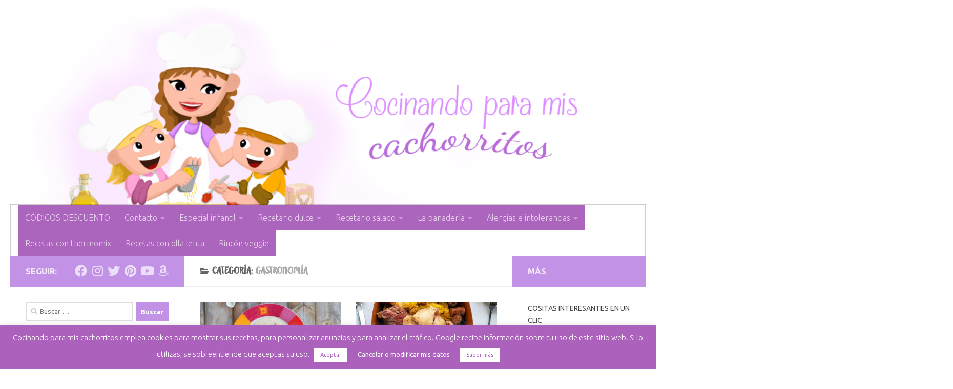

--- FILE ---
content_type: text/html; charset=UTF-8
request_url: https://cocinandoparamiscachorritos.com/category/gastronomia
body_size: 159544
content:
<!DOCTYPE html><html class="no-js" lang="es"><head><meta charset="UTF-8"><meta name="viewport" content="width=device-width, initial-scale=1.0"><link rel="profile" href="https://gmpg.org/xfn/11" /><link rel="pingback" href="https://cocinandoparamiscachorritos.com/xmlrpc.php"><meta name='robots' content='index, follow, max-image-preview:large, max-snippet:-1, max-video-preview:-1' /> <script defer src="[data-uri]"></script> <title>Gastronomía archivos | Cocinando para mis cachorritos.</title><link rel="canonical" href="https://cocinandoparamiscachorritos.com/category/gastronomia" /><meta property="og:locale" content="es_ES" /><meta property="og:type" content="article" /><meta property="og:title" content="Gastronomía archivos | Cocinando para mis cachorritos." /><meta property="og:url" content="https://cocinandoparamiscachorritos.com/category/gastronomia" /><meta property="og:site_name" content="Cocinando para mis cachorritos." /><meta name="twitter:card" content="summary_large_image" /><meta name="twitter:site" content="@CociCachorritos" /> <script type="application/ld+json" class="yoast-schema-graph">{"@context":"https://schema.org","@graph":[{"@type":"CollectionPage","@id":"https://cocinandoparamiscachorritos.com/category/gastronomia","url":"https://cocinandoparamiscachorritos.com/category/gastronomia","name":"Gastronomía archivos | Cocinando para mis cachorritos.","isPartOf":{"@id":"https://cocinandoparamiscachorritos.com/#website"},"primaryImageOfPage":{"@id":"https://cocinandoparamiscachorritos.com/category/gastronomia#primaryimage"},"image":{"@id":"https://cocinandoparamiscachorritos.com/category/gastronomia#primaryimage"},"thumbnailUrl":"https://cocinandoparamiscachorritos.com/wp-content/uploads/2020/11/wp-16046932834897371248321239683436-scaled.jpg","breadcrumb":{"@id":"https://cocinandoparamiscachorritos.com/category/gastronomia#breadcrumb"},"inLanguage":"es"},{"@type":"ImageObject","inLanguage":"es","@id":"https://cocinandoparamiscachorritos.com/category/gastronomia#primaryimage","url":"https://cocinandoparamiscachorritos.com/wp-content/uploads/2020/11/wp-16046932834897371248321239683436-scaled.jpg","contentUrl":"https://cocinandoparamiscachorritos.com/wp-content/uploads/2020/11/wp-16046932834897371248321239683436-scaled.jpg","width":2560,"height":1920,"caption":"Cochinita pibli en CrockPot"},{"@type":"BreadcrumbList","@id":"https://cocinandoparamiscachorritos.com/category/gastronomia#breadcrumb","itemListElement":[{"@type":"ListItem","position":1,"name":"Portada","item":"https://cocinandoparamiscachorritos.com/"},{"@type":"ListItem","position":2,"name":"Gastronomía"}]},{"@type":"WebSite","@id":"https://cocinandoparamiscachorritos.com/#website","url":"https://cocinandoparamiscachorritos.com/","name":"Cocinando para mis cachorritos","description":"Recetas de cocina casera","publisher":{"@id":"https://cocinandoparamiscachorritos.com/#/schema/person/8ce0616e0d96cedabc2f8f3216182951"},"potentialAction":[{"@type":"SearchAction","target":{"@type":"EntryPoint","urlTemplate":"https://cocinandoparamiscachorritos.com/?s={search_term_string}"},"query-input":"required name=search_term_string"}],"inLanguage":"es"},{"@type":["Person","Organization"],"@id":"https://cocinandoparamiscachorritos.com/#/schema/person/8ce0616e0d96cedabc2f8f3216182951","name":"Verónica","image":{"@type":"ImageObject","inLanguage":"es","@id":"https://cocinandoparamiscachorritos.com/#/schema/person/image/","url":"https://secure.gravatar.com/avatar/dd5b386ce71a7299fa741bb3845e1401?s=96&d=mm&r=g","contentUrl":"https://secure.gravatar.com/avatar/dd5b386ce71a7299fa741bb3845e1401?s=96&d=mm&r=g","caption":"Verónica"},"logo":{"@id":"https://cocinandoparamiscachorritos.com/#/schema/person/image/"},"sameAs":["https://cocinandoparamiscachorritos.com/","https://www.facebook.com/CocinandoParaMisCachorritos/","https://twitter.com/CociCachorritos"]}]}</script> <link rel='dns-prefetch' href='//cocinandoparamiscachorritos.com' /><link rel='dns-prefetch' href='//platform-api.sharethis.com' /><link rel='dns-prefetch' href='//www.googletagmanager.com' /><link rel='dns-prefetch' href='//pagead2.googlesyndication.com' /><link rel="alternate" type="application/rss+xml" title="Cocinando para mis cachorritos. &raquo; Feed" href="https://cocinandoparamiscachorritos.com/feed" /><link rel="alternate" type="application/rss+xml" title="Cocinando para mis cachorritos. &raquo; Feed de los comentarios" href="https://cocinandoparamiscachorritos.com/comments/feed" /><link id="hu-user-gfont" href="//fonts.googleapis.com/css?family=Ubuntu:400,400italic,300italic,300,700&subset=latin,latin-ext" rel="stylesheet" type="text/css"><link rel="alternate" type="application/rss+xml" title="Cocinando para mis cachorritos. &raquo; Categoría Gastronomía del feed" href="https://cocinandoparamiscachorritos.com/category/gastronomia/feed" /> <script defer src="[data-uri]"></script> <!--noptimize--><script id="cocin-ready">
			window.advanced_ads_ready=function(e,a){a=a||"complete";var d=function(e){return"interactive"===a?"loading"!==e:"complete"===e};d(document.readyState)?e():document.addEventListener("readystatechange",(function(a){d(a.target.readyState)&&e()}),{once:"interactive"===a})},window.advanced_ads_ready_queue=window.advanced_ads_ready_queue||[];		</script>
		<!--/noptimize--><style>img.wp-smiley,
img.emoji {
	display: inline !important;
	border: none !important;
	box-shadow: none !important;
	height: 1em !important;
	width: 1em !important;
	margin: 0 0.07em !important;
	vertical-align: -0.1em !important;
	background: none !important;
	padding: 0 !important;
}</style><link rel='stylesheet' id='wp-block-library-css' href='https://cocinandoparamiscachorritos.com/wp-includes/css/dist/block-library/style.min.css?ver=6.3.7' media='all' /><style id='classic-theme-styles-inline-css'>/*! This file is auto-generated */
.wp-block-button__link{color:#fff;background-color:#32373c;border-radius:9999px;box-shadow:none;text-decoration:none;padding:calc(.667em + 2px) calc(1.333em + 2px);font-size:1.125em}.wp-block-file__button{background:#32373c;color:#fff;text-decoration:none}</style><style id='global-styles-inline-css'>body{--wp--preset--color--black: #000000;--wp--preset--color--cyan-bluish-gray: #abb8c3;--wp--preset--color--white: #ffffff;--wp--preset--color--pale-pink: #f78da7;--wp--preset--color--vivid-red: #cf2e2e;--wp--preset--color--luminous-vivid-orange: #ff6900;--wp--preset--color--luminous-vivid-amber: #fcb900;--wp--preset--color--light-green-cyan: #7bdcb5;--wp--preset--color--vivid-green-cyan: #00d084;--wp--preset--color--pale-cyan-blue: #8ed1fc;--wp--preset--color--vivid-cyan-blue: #0693e3;--wp--preset--color--vivid-purple: #9b51e0;--wp--preset--gradient--vivid-cyan-blue-to-vivid-purple: linear-gradient(135deg,rgba(6,147,227,1) 0%,rgb(155,81,224) 100%);--wp--preset--gradient--light-green-cyan-to-vivid-green-cyan: linear-gradient(135deg,rgb(122,220,180) 0%,rgb(0,208,130) 100%);--wp--preset--gradient--luminous-vivid-amber-to-luminous-vivid-orange: linear-gradient(135deg,rgba(252,185,0,1) 0%,rgba(255,105,0,1) 100%);--wp--preset--gradient--luminous-vivid-orange-to-vivid-red: linear-gradient(135deg,rgba(255,105,0,1) 0%,rgb(207,46,46) 100%);--wp--preset--gradient--very-light-gray-to-cyan-bluish-gray: linear-gradient(135deg,rgb(238,238,238) 0%,rgb(169,184,195) 100%);--wp--preset--gradient--cool-to-warm-spectrum: linear-gradient(135deg,rgb(74,234,220) 0%,rgb(151,120,209) 20%,rgb(207,42,186) 40%,rgb(238,44,130) 60%,rgb(251,105,98) 80%,rgb(254,248,76) 100%);--wp--preset--gradient--blush-light-purple: linear-gradient(135deg,rgb(255,206,236) 0%,rgb(152,150,240) 100%);--wp--preset--gradient--blush-bordeaux: linear-gradient(135deg,rgb(254,205,165) 0%,rgb(254,45,45) 50%,rgb(107,0,62) 100%);--wp--preset--gradient--luminous-dusk: linear-gradient(135deg,rgb(255,203,112) 0%,rgb(199,81,192) 50%,rgb(65,88,208) 100%);--wp--preset--gradient--pale-ocean: linear-gradient(135deg,rgb(255,245,203) 0%,rgb(182,227,212) 50%,rgb(51,167,181) 100%);--wp--preset--gradient--electric-grass: linear-gradient(135deg,rgb(202,248,128) 0%,rgb(113,206,126) 100%);--wp--preset--gradient--midnight: linear-gradient(135deg,rgb(2,3,129) 0%,rgb(40,116,252) 100%);--wp--preset--font-size--small: 13px;--wp--preset--font-size--medium: 20px;--wp--preset--font-size--large: 36px;--wp--preset--font-size--x-large: 42px;--wp--preset--spacing--20: 0.44rem;--wp--preset--spacing--30: 0.67rem;--wp--preset--spacing--40: 1rem;--wp--preset--spacing--50: 1.5rem;--wp--preset--spacing--60: 2.25rem;--wp--preset--spacing--70: 3.38rem;--wp--preset--spacing--80: 5.06rem;--wp--preset--shadow--natural: 6px 6px 9px rgba(0, 0, 0, 0.2);--wp--preset--shadow--deep: 12px 12px 50px rgba(0, 0, 0, 0.4);--wp--preset--shadow--sharp: 6px 6px 0px rgba(0, 0, 0, 0.2);--wp--preset--shadow--outlined: 6px 6px 0px -3px rgba(255, 255, 255, 1), 6px 6px rgba(0, 0, 0, 1);--wp--preset--shadow--crisp: 6px 6px 0px rgba(0, 0, 0, 1);}:where(.is-layout-flex){gap: 0.5em;}:where(.is-layout-grid){gap: 0.5em;}body .is-layout-flow > .alignleft{float: left;margin-inline-start: 0;margin-inline-end: 2em;}body .is-layout-flow > .alignright{float: right;margin-inline-start: 2em;margin-inline-end: 0;}body .is-layout-flow > .aligncenter{margin-left: auto !important;margin-right: auto !important;}body .is-layout-constrained > .alignleft{float: left;margin-inline-start: 0;margin-inline-end: 2em;}body .is-layout-constrained > .alignright{float: right;margin-inline-start: 2em;margin-inline-end: 0;}body .is-layout-constrained > .aligncenter{margin-left: auto !important;margin-right: auto !important;}body .is-layout-constrained > :where(:not(.alignleft):not(.alignright):not(.alignfull)){max-width: var(--wp--style--global--content-size);margin-left: auto !important;margin-right: auto !important;}body .is-layout-constrained > .alignwide{max-width: var(--wp--style--global--wide-size);}body .is-layout-flex{display: flex;}body .is-layout-flex{flex-wrap: wrap;align-items: center;}body .is-layout-flex > *{margin: 0;}body .is-layout-grid{display: grid;}body .is-layout-grid > *{margin: 0;}:where(.wp-block-columns.is-layout-flex){gap: 2em;}:where(.wp-block-columns.is-layout-grid){gap: 2em;}:where(.wp-block-post-template.is-layout-flex){gap: 1.25em;}:where(.wp-block-post-template.is-layout-grid){gap: 1.25em;}.has-black-color{color: var(--wp--preset--color--black) !important;}.has-cyan-bluish-gray-color{color: var(--wp--preset--color--cyan-bluish-gray) !important;}.has-white-color{color: var(--wp--preset--color--white) !important;}.has-pale-pink-color{color: var(--wp--preset--color--pale-pink) !important;}.has-vivid-red-color{color: var(--wp--preset--color--vivid-red) !important;}.has-luminous-vivid-orange-color{color: var(--wp--preset--color--luminous-vivid-orange) !important;}.has-luminous-vivid-amber-color{color: var(--wp--preset--color--luminous-vivid-amber) !important;}.has-light-green-cyan-color{color: var(--wp--preset--color--light-green-cyan) !important;}.has-vivid-green-cyan-color{color: var(--wp--preset--color--vivid-green-cyan) !important;}.has-pale-cyan-blue-color{color: var(--wp--preset--color--pale-cyan-blue) !important;}.has-vivid-cyan-blue-color{color: var(--wp--preset--color--vivid-cyan-blue) !important;}.has-vivid-purple-color{color: var(--wp--preset--color--vivid-purple) !important;}.has-black-background-color{background-color: var(--wp--preset--color--black) !important;}.has-cyan-bluish-gray-background-color{background-color: var(--wp--preset--color--cyan-bluish-gray) !important;}.has-white-background-color{background-color: var(--wp--preset--color--white) !important;}.has-pale-pink-background-color{background-color: var(--wp--preset--color--pale-pink) !important;}.has-vivid-red-background-color{background-color: var(--wp--preset--color--vivid-red) !important;}.has-luminous-vivid-orange-background-color{background-color: var(--wp--preset--color--luminous-vivid-orange) !important;}.has-luminous-vivid-amber-background-color{background-color: var(--wp--preset--color--luminous-vivid-amber) !important;}.has-light-green-cyan-background-color{background-color: var(--wp--preset--color--light-green-cyan) !important;}.has-vivid-green-cyan-background-color{background-color: var(--wp--preset--color--vivid-green-cyan) !important;}.has-pale-cyan-blue-background-color{background-color: var(--wp--preset--color--pale-cyan-blue) !important;}.has-vivid-cyan-blue-background-color{background-color: var(--wp--preset--color--vivid-cyan-blue) !important;}.has-vivid-purple-background-color{background-color: var(--wp--preset--color--vivid-purple) !important;}.has-black-border-color{border-color: var(--wp--preset--color--black) !important;}.has-cyan-bluish-gray-border-color{border-color: var(--wp--preset--color--cyan-bluish-gray) !important;}.has-white-border-color{border-color: var(--wp--preset--color--white) !important;}.has-pale-pink-border-color{border-color: var(--wp--preset--color--pale-pink) !important;}.has-vivid-red-border-color{border-color: var(--wp--preset--color--vivid-red) !important;}.has-luminous-vivid-orange-border-color{border-color: var(--wp--preset--color--luminous-vivid-orange) !important;}.has-luminous-vivid-amber-border-color{border-color: var(--wp--preset--color--luminous-vivid-amber) !important;}.has-light-green-cyan-border-color{border-color: var(--wp--preset--color--light-green-cyan) !important;}.has-vivid-green-cyan-border-color{border-color: var(--wp--preset--color--vivid-green-cyan) !important;}.has-pale-cyan-blue-border-color{border-color: var(--wp--preset--color--pale-cyan-blue) !important;}.has-vivid-cyan-blue-border-color{border-color: var(--wp--preset--color--vivid-cyan-blue) !important;}.has-vivid-purple-border-color{border-color: var(--wp--preset--color--vivid-purple) !important;}.has-vivid-cyan-blue-to-vivid-purple-gradient-background{background: var(--wp--preset--gradient--vivid-cyan-blue-to-vivid-purple) !important;}.has-light-green-cyan-to-vivid-green-cyan-gradient-background{background: var(--wp--preset--gradient--light-green-cyan-to-vivid-green-cyan) !important;}.has-luminous-vivid-amber-to-luminous-vivid-orange-gradient-background{background: var(--wp--preset--gradient--luminous-vivid-amber-to-luminous-vivid-orange) !important;}.has-luminous-vivid-orange-to-vivid-red-gradient-background{background: var(--wp--preset--gradient--luminous-vivid-orange-to-vivid-red) !important;}.has-very-light-gray-to-cyan-bluish-gray-gradient-background{background: var(--wp--preset--gradient--very-light-gray-to-cyan-bluish-gray) !important;}.has-cool-to-warm-spectrum-gradient-background{background: var(--wp--preset--gradient--cool-to-warm-spectrum) !important;}.has-blush-light-purple-gradient-background{background: var(--wp--preset--gradient--blush-light-purple) !important;}.has-blush-bordeaux-gradient-background{background: var(--wp--preset--gradient--blush-bordeaux) !important;}.has-luminous-dusk-gradient-background{background: var(--wp--preset--gradient--luminous-dusk) !important;}.has-pale-ocean-gradient-background{background: var(--wp--preset--gradient--pale-ocean) !important;}.has-electric-grass-gradient-background{background: var(--wp--preset--gradient--electric-grass) !important;}.has-midnight-gradient-background{background: var(--wp--preset--gradient--midnight) !important;}.has-small-font-size{font-size: var(--wp--preset--font-size--small) !important;}.has-medium-font-size{font-size: var(--wp--preset--font-size--medium) !important;}.has-large-font-size{font-size: var(--wp--preset--font-size--large) !important;}.has-x-large-font-size{font-size: var(--wp--preset--font-size--x-large) !important;}
.wp-block-navigation a:where(:not(.wp-element-button)){color: inherit;}
:where(.wp-block-post-template.is-layout-flex){gap: 1.25em;}:where(.wp-block-post-template.is-layout-grid){gap: 1.25em;}
:where(.wp-block-columns.is-layout-flex){gap: 2em;}:where(.wp-block-columns.is-layout-grid){gap: 2em;}
.wp-block-pullquote{font-size: 1.5em;line-height: 1.6;}</style><link rel='stylesheet' id='contact-form-7-css' href='https://cocinandoparamiscachorritos.com/wp-content/cache/autoptimize/autoptimize_single_3fd2afa98866679439097f4ab102fe0a.php?ver=5.8.4' media='all' /><link rel='stylesheet' id='cookie-law-info-css' href='https://cocinandoparamiscachorritos.com/wp-content/cache/autoptimize/autoptimize_single_20e8490fab0dcf7557a5c8b54494db6f.php?ver=3.1.7' media='all' /><link rel='stylesheet' id='cookie-law-info-gdpr-css' href='https://cocinandoparamiscachorritos.com/wp-content/cache/autoptimize/autoptimize_single_359aca8a88b2331aa34ac505acad9911.php?ver=3.1.7' media='all' /><link rel='stylesheet' id='uaf_client_css-css' href='https://cocinandoparamiscachorritos.com/wp-content/cache/autoptimize/autoptimize_single_81e63977c395d3bdb9beadb9ca39a4a9.php?ver=1698747313' media='all' /><link rel='stylesheet' id='hueman-main-style-css' href='https://cocinandoparamiscachorritos.com/wp-content/themes/hueman/assets/front/css/main.min.css?ver=3.7.27' media='all' /><style id='hueman-main-style-inline-css'>body { font-family:'Ubuntu', Arial, sans-serif;font-size:1.00rem }@media only screen and (min-width: 720px) {
        .nav > li { font-size:1.00rem; }
      }::selection { background-color: #c192e5; }
::-moz-selection { background-color: #c192e5; }a,a>span.hu-external::after,.themeform label .required,#flexslider-featured .flex-direction-nav .flex-next:hover,#flexslider-featured .flex-direction-nav .flex-prev:hover,.post-hover:hover .post-title a,.post-title a:hover,.sidebar.s1 .post-nav li a:hover i,.content .post-nav li a:hover i,.post-related a:hover,.sidebar.s1 .widget_rss ul li a,#footer .widget_rss ul li a,.sidebar.s1 .widget_calendar a,#footer .widget_calendar a,.sidebar.s1 .alx-tab .tab-item-category a,.sidebar.s1 .alx-posts .post-item-category a,.sidebar.s1 .alx-tab li:hover .tab-item-title a,.sidebar.s1 .alx-tab li:hover .tab-item-comment a,.sidebar.s1 .alx-posts li:hover .post-item-title a,#footer .alx-tab .tab-item-category a,#footer .alx-posts .post-item-category a,#footer .alx-tab li:hover .tab-item-title a,#footer .alx-tab li:hover .tab-item-comment a,#footer .alx-posts li:hover .post-item-title a,.comment-tabs li.active a,.comment-awaiting-moderation,.child-menu a:hover,.child-menu .current_page_item > a,.wp-pagenavi a{ color: #c192e5; }input[type="submit"],.themeform button[type="submit"],.sidebar.s1 .sidebar-top,.sidebar.s1 .sidebar-toggle,#flexslider-featured .flex-control-nav li a.flex-active,.post-tags a:hover,.sidebar.s1 .widget_calendar caption,#footer .widget_calendar caption,.author-bio .bio-avatar:after,.commentlist li.bypostauthor > .comment-body:after,.commentlist li.comment-author-admin > .comment-body:after{ background-color: #c192e5; }.post-format .format-container { border-color: #c192e5; }.sidebar.s1 .alx-tabs-nav li.active a,#footer .alx-tabs-nav li.active a,.comment-tabs li.active a,.wp-pagenavi a:hover,.wp-pagenavi a:active,.wp-pagenavi span.current{ border-bottom-color: #c192e5!important; }.sidebar.s2 .post-nav li a:hover i,
.sidebar.s2 .widget_rss ul li a,
.sidebar.s2 .widget_calendar a,
.sidebar.s2 .alx-tab .tab-item-category a,
.sidebar.s2 .alx-posts .post-item-category a,
.sidebar.s2 .alx-tab li:hover .tab-item-title a,
.sidebar.s2 .alx-tab li:hover .tab-item-comment a,
.sidebar.s2 .alx-posts li:hover .post-item-title a { color: #c192e5; }
.sidebar.s2 .sidebar-top,.sidebar.s2 .sidebar-toggle,.post-comments,.jp-play-bar,.jp-volume-bar-value,.sidebar.s2 .widget_calendar caption{ background-color: #c192e5; }.sidebar.s2 .alx-tabs-nav li.active a { border-bottom-color: #c192e5; }
.post-comments::before { border-right-color: #c192e5; }
      .search-expand,
              #nav-topbar.nav-container { background-color: #ffffff}@media only screen and (min-width: 720px) {
                #nav-topbar .nav ul { background-color: #ffffff; }
              }.is-scrolled #header .nav-container.desktop-sticky,
              .is-scrolled #header .search-expand { background-color: #ffffff; background-color: rgba(255,255,255,0.90) }.is-scrolled .topbar-transparent #nav-topbar.desktop-sticky .nav ul { background-color: #ffffff; background-color: rgba(255,255,255,0.95) }#header { background-color: #ffffff; }
@media only screen and (min-width: 720px) {
  #nav-header .nav ul { background-color: #ffffff; }
}
        #header #nav-mobile { background-color: #984de2; }.is-scrolled #header #nav-mobile { background-color: #984de2; background-color: rgba(152,77,226,0.90) }#nav-header.nav-container, #main-header-search .search-expand { background-color: #ffffff; }
@media only screen and (min-width: 720px) {
  #nav-header .nav ul { background-color: #ffffff; }
}
        #footer-bottom { background-color: #ac62bc; }.sidebar.expanding, .sidebar.collapsing, .sidebar .sidebar-content, .sidebar .sidebar-toggle, .container-inner > .main::before,.container-inner > .main::after { background-color: #ffffff; }@media only screen and (min-width: 480px) and (max-width: 1200px) { .s2.expanded { background-color: #ffffff; } }@media only screen and (min-width: 480px) and (max-width: 960px) { .s1.expanded { background-color: #ffffff; } }body { background-color: #ffffff; }</style><link rel='stylesheet' id='hueman-font-awesome-css' href='https://cocinandoparamiscachorritos.com/wp-content/themes/hueman/assets/front/css/font-awesome.min.css?ver=3.7.27' media='all' /><link rel='stylesheet' id='wpgdprc-front-css-css' href='https://cocinandoparamiscachorritos.com/wp-content/cache/autoptimize/autoptimize_single_75cff761286bc648aa0ad67c61dca2b7.php?ver=1676460939' media='all' /><style id='wpgdprc-front-css-inline-css'>:root{--wp-gdpr--bar--background-color: #000000;--wp-gdpr--bar--color: #ffffff;--wp-gdpr--button--background-color: #ffffff;--wp-gdpr--button--background-color--darken: #d8d8d8;--wp-gdpr--button--color: #ffffff;}</style> <script defer src='https://cocinandoparamiscachorritos.com/wp-includes/js/jquery/jquery.min.js?ver=3.7.0' id='jquery-core-js'></script> <script defer src='https://cocinandoparamiscachorritos.com/wp-includes/js/jquery/jquery-migrate.min.js?ver=3.4.1' id='jquery-migrate-js'></script> <script defer id="cookie-law-info-js-extra" src="[data-uri]"></script> <script defer src='https://cocinandoparamiscachorritos.com/wp-content/cache/autoptimize/autoptimize_single_dffa195b546cf1dfd52f2206955eb892.php?ver=3.1.7' id='cookie-law-info-js'></script> <script defer src='//platform-api.sharethis.com/js/sharethis.js#source=googleanalytics-wordpress#product=ga&#038;property=5d22f3ecb54cea00128f1e40' id='googleanalytics-platform-sharethis-js'></script>  <script defer src='https://www.googletagmanager.com/gtag/js?id=UA-41908296-1' id='google_gtagjs-js'></script> <script defer id="google_gtagjs-js-after" src="[data-uri]"></script>  <script defer id="wpgdprc-front-js-js-extra" src="[data-uri]"></script> <script defer src='https://cocinandoparamiscachorritos.com/wp-content/plugins/wp-gdpr-compliance/Assets/js/front.min.js?ver=1676460939' id='wpgdprc-front-js-js'></script> <link rel="https://api.w.org/" href="https://cocinandoparamiscachorritos.com/wp-json/" /><link rel="alternate" type="application/json" href="https://cocinandoparamiscachorritos.com/wp-json/wp/v2/categories/1346" /><link rel="EditURI" type="application/rsd+xml" title="RSD" href="https://cocinandoparamiscachorritos.com/xmlrpc.php?rsd" /><meta name="generator" content="WordPress 6.3.7" /> <style>.menu-morado > a {
	background-color: #ac65bc;
	color: #fff;
}</style><link rel='stylesheet' id='4704-css' href='https://cocinandoparamiscachorritos.com/wp-content/cache/autoptimize/autoptimize_single_8787795d006b6b5eeb48b1a58906d0a9.php?v=1557' media='all' /><meta name="generator" content="Site Kit by Google 1.114.0" /><link rel="preload" as="font" type="font/woff2" href="https://cocinandoparamiscachorritos.com/wp-content/themes/hueman/assets/front/webfonts/fa-brands-400.woff2?v=5.15.2" crossorigin="anonymous"/><link rel="preload" as="font" type="font/woff2" href="https://cocinandoparamiscachorritos.com/wp-content/themes/hueman/assets/front/webfonts/fa-regular-400.woff2?v=5.15.2" crossorigin="anonymous"/><link rel="preload" as="font" type="font/woff2" href="https://cocinandoparamiscachorritos.com/wp-content/themes/hueman/assets/front/webfonts/fa-solid-900.woff2?v=5.15.2" crossorigin="anonymous"/> <!--[if lt IE 9]> <script src="https://cocinandoparamiscachorritos.com/wp-content/themes/hueman/assets/front/js/ie/html5shiv-printshiv.min.js"></script> <script src="https://cocinandoparamiscachorritos.com/wp-content/themes/hueman/assets/front/js/ie/selectivizr.js"></script> <![endif]--><meta name="google-adsense-platform-account" content="ca-host-pub-2644536267352236"><meta name="google-adsense-platform-domain" content="sitekit.withgoogle.com">  <script>(function() {
	(function (i, s, o, g, r, a, m) {
		i['GoogleAnalyticsObject'] = r;
		i[r] = i[r] || function () {
				(i[r].q = i[r].q || []).push(arguments)
			}, i[r].l = 1 * new Date();
		a = s.createElement(o),
			m = s.getElementsByTagName(o)[0];
		a.async = 1;
		a.src = g;
		m.parentNode.insertBefore(a, m)
	})(window, document, 'script', 'https://google-analytics.com/analytics.js', 'ga');

	ga('create', 'UA-41908296-1', 'auto');
			ga('send', 'pageview');
	})();</script>  <script async src="https://pagead2.googlesyndication.com/pagead/js/adsbygoogle.js?client=ca-pub-8805186604470594&amp;host=ca-host-pub-2644536267352236" crossorigin="anonymous"></script> <style>ins.adsbygoogle { background-color: transparent; padding: 0; }</style><script  async src="https://pagead2.googlesyndication.com/pagead/js/adsbygoogle.js?client=ca-pub-8805186604470594" crossorigin="anonymous"></script><link rel="icon" href="https://cocinandoparamiscachorritos.com/wp-content/uploads/2020/09/cropped-wp-16006832206534271614238548211884-32x32.jpg" sizes="32x32" /><link rel="icon" href="https://cocinandoparamiscachorritos.com/wp-content/uploads/2020/09/cropped-wp-16006832206534271614238548211884-192x192.jpg" sizes="192x192" /><link rel="apple-touch-icon" href="https://cocinandoparamiscachorritos.com/wp-content/uploads/2020/09/cropped-wp-16006832206534271614238548211884-180x180.jpg" /><meta name="msapplication-TileImage" content="https://cocinandoparamiscachorritos.com/wp-content/uploads/2020/09/cropped-wp-16006832206534271614238548211884-270x270.jpg" /></head><body class="archive category category-gastronomia category-1346 wp-embed-responsive col-3cm full-width header-desktop-sticky header-mobile-sticky hueman-3-7-27 chrome aa-prefix-cocin-"><div id="wrapper"> <a class="screen-reader-text skip-link" href="#content">Saltar al contenido</a><header id="header" class="top-menu-mobile-on one-mobile-menu top_menu header-ads-desktop  topbar-transparent has-header-img"><nav class="nav-container group mobile-menu mobile-sticky no-menu-assigned" id="nav-mobile" data-menu-id="header-1"><div class="mobile-title-logo-in-header"><p class="site-title"> <a class="custom-logo-link" href="https://cocinandoparamiscachorritos.com/" rel="home" title="Cocinando para mis cachorritos. | Inicio">Cocinando para mis cachorritos.</a></p></div> <button class="ham__navbar-toggler-two collapsed" title="Menu" aria-expanded="false"> <span class="ham__navbar-span-wrapper"> <span class="line line-1"></span> <span class="line line-2"></span> <span class="line line-3"></span> </span> </button><div class="nav-text"></div><div class="nav-wrap container"><ul class="nav container-inner group mobile-search"><li><form role="search" method="get" class="search-form" action="https://cocinandoparamiscachorritos.com/"> <label> <span class="screen-reader-text">Buscar:</span> <input type="search" class="search-field" placeholder="Buscar &hellip;" value="" name="s" /> </label> <input type="submit" class="search-submit" value="Buscar" /></form></li></ul><ul id="menu-menu-utensilios-y-electrodomesticos" class="nav container-inner group"><li id="menu-item-10049" class="menu-item menu-item-type-post_type menu-item-object-page menu-item-10049"><a href="https://cocinandoparamiscachorritos.com/contacto">Contacto</a></li><li id="menu-item-10045" class="menu-morado menu-item menu-item-type-taxonomy menu-item-object-category menu-item-10045"><a target="_blank" rel="noopener" href="https://cocinandoparamiscachorritos.com/category/recetas-con-thermomix">Recetas con thermomix</a></li><li id="menu-item-10046" class="menu-morado menu-item menu-item-type-taxonomy menu-item-object-category menu-item-10046"><a target="_blank" rel="noopener" href="https://cocinandoparamiscachorritos.com/category/crock-pot">Recetas con olla lenta</a></li><li id="menu-item-10047" class="menu-morado menu-item menu-item-type-taxonomy menu-item-object-category menu-item-10047"><a target="_blank" rel="noopener" href="https://cocinandoparamiscachorritos.com/category/recetas-veganas">Recetas veganas</a></li><li id="menu-item-10050" class="menu-morado menu-item menu-item-type-post_type menu-item-object-page menu-item-10050"><a target="_blank" rel="noopener" href="https://cocinandoparamiscachorritos.com/alergias-e-intolerancias">Alergias e intolerancias</a></li></ul></div></nav><div class="container group"><div class="container-inner"><div id="header-image-wrap"><div class="group hu-pad central-header-zone"></div> <a href="https://cocinandoparamiscachorritos.com/" rel="home"><img src="https://cocinandoparamiscachorritos.com/wp-content/uploads/2017/03/verocabecero.png" width="1024" height="400" alt="" decoding="async" class="new-site-image" srcset="https://cocinandoparamiscachorritos.com/wp-content/uploads/2017/03/verocabecero.png 1024w, https://cocinandoparamiscachorritos.com/wp-content/uploads/2017/03/verocabecero-300x117.png 300w, https://cocinandoparamiscachorritos.com/wp-content/uploads/2017/03/verocabecero-768x300.png 768w" sizes="(max-width: 1024px) 100vw, 1024px" fetchpriority="high" /></a></div><nav class="nav-container group desktop-menu " id="nav-header" data-menu-id="header-2"><div class="nav-text"></div><div class="nav-wrap container"><ul id="menu-menu-superior" class="nav container-inner group"><li id="menu-item-14703" class="menu-morado menu-item menu-item-type-post_type menu-item-object-page menu-item-14703"><a target="_blank" rel="noopener" href="https://cocinandoparamiscachorritos.com/codigos-descuento">CÓDIGOS DESCUENTO</a></li><li id="menu-item-5269" class="menu-morado menu-item menu-item-type-post_type menu-item-object-page menu-item-has-children menu-item-5269"><a target="_blank" rel="noopener" href="https://cocinandoparamiscachorritos.com/contacto">Contacto</a><ul class="sub-menu"><li id="menu-item-6737" class="menu-morado menu-item menu-item-type-post_type menu-item-object-page menu-item-6737"><a target="_blank" rel="noopener" href="https://cocinandoparamiscachorritos.com/sobre-mi">Sobre mí</a></li></ul></li><li id="menu-item-4349" class="menu-morado menu-item menu-item-type-taxonomy menu-item-object-post_tag menu-item-has-children menu-item-4349"><a target="_blank" rel="noopener" href="https://cocinandoparamiscachorritos.com/tag/recetas-para-ninos">Especial infantil</a><ul class="sub-menu"><li id="menu-item-5551" class="menu-morado menu-item menu-item-type-taxonomy menu-item-object-category menu-item-5551"><a target="_blank" rel="noopener" href="https://cocinandoparamiscachorritos.com/category/recetas-para-ninos">Recetas para niños</a></li><li id="menu-item-5550" class="menu-morado menu-item menu-item-type-taxonomy menu-item-object-category menu-item-5550"><a target="_blank" rel="noopener" href="https://cocinandoparamiscachorritos.com/category/cocinar-con-ninos">Cocinar con niños</a></li></ul></li><li id="menu-item-4462" class="menu-morado menu-item menu-item-type-taxonomy menu-item-object-category menu-item-has-children menu-item-4462"><a target="_blank" rel="noopener" href="https://cocinandoparamiscachorritos.com/category/recetas-dulces">Recetario dulce</a><ul class="sub-menu"><li id="menu-item-4351" class="menu-morado menu-item menu-item-type-taxonomy menu-item-object-category menu-item-4351"><a target="_blank" rel="noopener" href="https://cocinandoparamiscachorritos.com/category/bizcochos">Bizcochos</a></li><li id="menu-item-4657" class="menu-morado menu-item menu-item-type-taxonomy menu-item-object-category menu-item-4657"><a target="_blank" rel="noopener" href="https://cocinandoparamiscachorritos.com/category/galletas">Galletas</a></li><li id="menu-item-5002" class="menu-morado menu-item menu-item-type-taxonomy menu-item-object-category menu-item-5002"><a target="_blank" rel="noopener" href="https://cocinandoparamiscachorritos.com/category/helados">Helados</a></li><li id="menu-item-4588" class="menu-morado menu-item menu-item-type-taxonomy menu-item-object-category menu-item-4588"><a target="_blank" rel="noopener" href="https://cocinandoparamiscachorritos.com/category/magdalenas-y-muffins">Magdalenas y muffins</a></li><li id="menu-item-4589" class="menu-morado menu-item menu-item-type-taxonomy menu-item-object-category menu-item-4589"><a target="_blank" rel="noopener" href="https://cocinandoparamiscachorritos.com/category/mermeladas-caseras">Mermeladas caseras</a></li><li id="menu-item-4592" class="menu-morado menu-item menu-item-type-taxonomy menu-item-object-category menu-item-4592"><a target="_blank" rel="noopener" href="https://cocinandoparamiscachorritos.com/category/postres">Postres</a></li><li id="menu-item-5003" class="menu-morado menu-item menu-item-type-taxonomy menu-item-object-category menu-item-5003"><a target="_blank" rel="noopener" href="https://cocinandoparamiscachorritos.com/category/tartas">Tartas</a></li><li id="menu-item-4463" class="menu-morado menu-item menu-item-type-taxonomy menu-item-object-category menu-item-4463"><a target="_blank" rel="noopener" href="https://cocinandoparamiscachorritos.com/category/otros-dulces">Otros dulces</a></li></ul></li><li id="menu-item-4346" class="menu-morado menu-item menu-item-type-taxonomy menu-item-object-category menu-item-has-children menu-item-4346"><a target="_blank" rel="noopener" href="https://cocinandoparamiscachorritos.com/category/recetas-saladas">Recetario salado</a><ul class="sub-menu"><li id="menu-item-4587" class="menu-morado menu-item menu-item-type-taxonomy menu-item-object-category menu-item-4587"><a target="_blank" rel="noopener" href="https://cocinandoparamiscachorritos.com/category/arroces">Arroces</a></li><li id="menu-item-5552" class="menu-morado menu-item menu-item-type-taxonomy menu-item-object-category menu-item-5552"><a target="_blank" rel="noopener" href="https://cocinandoparamiscachorritos.com/category/bocatas-y-sandwiches">Bocatas y sándwiches</a></li><li id="menu-item-4656" class="menu-morado menu-item menu-item-type-taxonomy menu-item-object-category menu-item-4656"><a target="_blank" rel="noopener" href="https://cocinandoparamiscachorritos.com/category/carnes">Carnes</a></li><li id="menu-item-4465" class="menu-morado menu-item menu-item-type-taxonomy menu-item-object-category menu-item-4465"><a target="_blank" rel="noopener" href="https://cocinandoparamiscachorritos.com/category/croquetas">Croquetas</a></li><li id="menu-item-5004" class="menu-morado menu-item menu-item-type-taxonomy menu-item-object-category menu-item-5004"><a target="_blank" rel="noopener" href="https://cocinandoparamiscachorritos.com/category/ensaladas">Ensaladas</a></li><li id="menu-item-5005" class="menu-morado menu-item menu-item-type-taxonomy menu-item-object-category menu-item-5005"><a target="_blank" rel="noopener" href="https://cocinandoparamiscachorritos.com/category/entrantes-y-aperitivos">Entrantes y aperitivos</a></li><li id="menu-item-4467" class="menu-morado menu-item menu-item-type-taxonomy menu-item-object-category menu-item-4467"><a target="_blank" rel="noopener" href="https://cocinandoparamiscachorritos.com/category/guisos-y-estofados">Guisos y estofados</a></li><li id="menu-item-4466" class="menu-morado menu-item menu-item-type-taxonomy menu-item-object-category menu-item-4466"><a target="_blank" rel="noopener" href="https://cocinandoparamiscachorritos.com/category/guarniciones-y-acompanamientos">Guarniciones y acompañamientos</a></li><li id="menu-item-5006" class="menu-morado menu-item menu-item-type-taxonomy menu-item-object-category menu-item-5006"><a target="_blank" rel="noopener" href="https://cocinandoparamiscachorritos.com/category/huevos-y-tortillas">Huevos y tortillas</a></li><li id="menu-item-4468" class="menu-morado menu-item menu-item-type-taxonomy menu-item-object-category menu-item-4468"><a target="_blank" rel="noopener" href="https://cocinandoparamiscachorritos.com/category/legumbres">Legumbres</a></li><li id="menu-item-5007" class="menu-morado menu-item menu-item-type-taxonomy menu-item-object-category menu-item-5007"><a target="_blank" rel="noopener" href="https://cocinandoparamiscachorritos.com/category/patatas">Patatas</a></li><li id="menu-item-4590" class="menu-morado menu-item menu-item-type-taxonomy menu-item-object-category menu-item-4590"><a target="_blank" rel="noopener" href="https://cocinandoparamiscachorritos.com/category/pates-y-otros-untables">Patés y otros untables</a></li><li id="menu-item-4658" class="menu-morado menu-item menu-item-type-taxonomy menu-item-object-category menu-item-4658"><a target="_blank" rel="noopener" href="https://cocinandoparamiscachorritos.com/category/pasta">Pasta</a></li><li id="menu-item-4591" class="menu-morado menu-item menu-item-type-taxonomy menu-item-object-category menu-item-4591"><a target="_blank" rel="noopener" href="https://cocinandoparamiscachorritos.com/category/pescados">Pescados y mariscos</a></li><li id="menu-item-4659" class="menu-morado menu-item menu-item-type-taxonomy menu-item-object-category menu-item-4659"><a target="_blank" rel="noopener" href="https://cocinandoparamiscachorritos.com/category/pizzas-y-empanadas">Pizzas y empanadas</a></li><li id="menu-item-4660" class="menu-morado menu-item menu-item-type-taxonomy menu-item-object-category menu-item-4660"><a target="_blank" rel="noopener" href="https://cocinandoparamiscachorritos.com/category/sopas-y-cremas">Sopas y cremas</a></li><li id="menu-item-5008" class="menu-morado menu-item menu-item-type-taxonomy menu-item-object-category menu-item-5008"><a target="_blank" rel="noopener" href="https://cocinandoparamiscachorritos.com/category/salsas-y-vinagretas">Salsas y vinagretas</a></li><li id="menu-item-4661" class="menu-morado menu-item menu-item-type-taxonomy menu-item-object-category menu-item-4661"><a target="_blank" rel="noopener" href="https://cocinandoparamiscachorritos.com/category/verduras-y-hortalizas">Verduras y hortalizas</a></li></ul></li><li id="menu-item-4464" class="menu-morado menu-item menu-item-type-taxonomy menu-item-object-category menu-item-has-children menu-item-4464"><a target="_blank" rel="noopener" href="https://cocinandoparamiscachorritos.com/category/panes">La panadería</a><ul class="sub-menu"><li id="menu-item-5553" class="menu-morado menu-item menu-item-type-post_type menu-item-object-post menu-item-5553"><a target="_blank" rel="noopener" href="https://cocinandoparamiscachorritos.com/2014/01/guia-para-usar-la-panificadora.html">Tutorial para usar tu panificadora</a></li><li id="menu-item-4471" class="menu-morado menu-item menu-item-type-taxonomy menu-item-object-category menu-item-4471"><a target="_blank" rel="noopener" href="https://cocinandoparamiscachorritos.com/category/panificadora">Panes en panificadora</a></li><li id="menu-item-4469" class="menu-morado menu-item menu-item-type-taxonomy menu-item-object-category menu-item-4469"><a target="_blank" rel="noopener" href="https://cocinandoparamiscachorritos.com/category/panecillos-dulces-y-brioches">Panecillos dulces y brioches</a></li><li id="menu-item-4470" class="menu-morado menu-item menu-item-type-taxonomy menu-item-object-category menu-item-4470"><a target="_blank" rel="noopener" href="https://cocinandoparamiscachorritos.com/category/panecillos-individuales">Panecillos individuales</a></li><li id="menu-item-5554" class="menu-morado menu-item menu-item-type-custom menu-item-object-custom menu-item-5554"><a target="_blank" rel="noopener" href="https://cocinandoparamiscachorritos.com/tag/pan-de-molde">Pan de molde</a></li></ul></li><li id="menu-item-5012" class="menu-morado menu-item menu-item-type-post_type menu-item-object-page menu-item-has-children menu-item-5012"><a target="_blank" rel="noopener" href="https://cocinandoparamiscachorritos.com/alergias-e-intolerancias">Alergias e intolerancias</a><ul class="sub-menu"><li id="menu-item-5013" class="menu-morado menu-item menu-item-type-taxonomy menu-item-object-category menu-item-5013"><a target="_blank" rel="noopener" href="https://cocinandoparamiscachorritos.com/category/sin-gluten">Recetas sin gluten</a></li><li id="menu-item-5014" class="menu-morado menu-item menu-item-type-taxonomy menu-item-object-category menu-item-5014"><a target="_blank" rel="noopener" href="https://cocinandoparamiscachorritos.com/category/sin-huevo">Recetas sin huevo</a></li><li id="menu-item-5016" class="menu-morado menu-item menu-item-type-taxonomy menu-item-object-category menu-item-5016"><a target="_blank" rel="noopener" href="https://cocinandoparamiscachorritos.com/category/sin-leche">Recetas sin leche</a></li><li id="menu-item-5015" class="menu-morado menu-item menu-item-type-taxonomy menu-item-object-category menu-item-5015"><a target="_blank" rel="noopener" href="https://cocinandoparamiscachorritos.com/category/sin-lactosa">Recetas sin lactosa</a></li></ul></li><li id="menu-item-4345" class="menu-morado menu-item menu-item-type-taxonomy menu-item-object-category menu-item-4345"><a target="_blank" rel="noopener" href="https://cocinandoparamiscachorritos.com/category/recetas-con-thermomix">Recetas con thermomix</a></li><li id="menu-item-10043" class="menu-morado menu-item menu-item-type-taxonomy menu-item-object-category menu-item-10043"><a target="_blank" rel="noopener" href="https://cocinandoparamiscachorritos.com/category/crock-pot">Recetas con olla lenta</a></li><li id="menu-item-5491" class="menu-morado menu-item menu-item-type-custom menu-item-object-custom menu-item-5491"><a target="_blank" rel="noopener" href="https://cocinandoparamiscachorritos.com/category/recetas-veganas">Rincón veggie</a></li></ul></div></nav></div></div></header><div class="container" id="page"><div class="container-inner"><div class="main"><div class="main-inner group"><main class="content" id="content"><div class="page-title hu-pad group"><h1><i class="fas fa-folder-open"></i>Categoría: <span>Gastronomía </span></h1></div><div class="hu-pad group"><div id="grid-wrapper" class="post-list group"><div class="post-row"><article id="post-15295" class="group grid-item post-15295 post type-post status-publish format-standard has-post-thumbnail hentry category-cajon-de-sastre category-gastronomia tag-comidas-del-mundo tag-post-patrocinado tag-recetas-mexicanas"><div class="post-inner post-hover"><div class="post-thumbnail"> <a href="https://cocinandoparamiscachorritos.com/2024/11/el-triunfo-de-la-comida-latinoamericana.html"> <img width="720" height="340" src="https://cocinandoparamiscachorritos.com/wp-content/uploads/2020/11/wp-16046932834897371248321239683436-720x340.jpg" class="attachment-thumb-large size-thumb-large wp-post-image" alt="Cochinita pibli en CrockPot" decoding="async" srcset="https://cocinandoparamiscachorritos.com/wp-content/uploads/2020/11/wp-16046932834897371248321239683436-720x340.jpg 720w, https://cocinandoparamiscachorritos.com/wp-content/uploads/2020/11/wp-16046932834897371248321239683436-520x245.jpg 520w" sizes="(max-width: 720px) 100vw, 720px" /> </a></div><div class="post-meta group"><p class="post-category"><a href="https://cocinandoparamiscachorritos.com/category/cajon-de-sastre" rel="category tag">Cajón de sastre</a> / <a href="https://cocinandoparamiscachorritos.com/category/gastronomia" rel="category tag">Gastronomía</a></p><p class="post-date"> <time class="published updated" datetime="2024-11-06 22:45:34">06/11/2024</time></p><p class="post-byline" style="display:none">&nbsp;por <span class="vcard author"> <span class="fn"><a href="https://cocinandoparamiscachorritos.com/author/veronica-serrano" title="Entradas de Verónica" rel="author">Verónica</a></span> </span> &middot; Published <span class="published">06/11/2024</span></p></div><h2 class="post-title entry-title"> <a href="https://cocinandoparamiscachorritos.com/2024/11/el-triunfo-de-la-comida-latinoamericana.html" rel="bookmark">El triunfo de la comida latinoamericana</a></h2><div class="entry excerpt entry-summary"><p>El triunfo de la comida latinoamericana El triunfo de la comida latinoamericana En los últimos años estamos asistiendo al triunfo de la comida latinoamericana en nuestro país. Gracias a las personas que vienen a&#46;&#46;&#46;</p></div></div></article><article id="post-15250" class="group grid-item post-15250 post type-post status-publish format-standard has-post-thumbnail hentry category-gastronomia tag-como-hacer-cocido-madrileno tag-recetas-ts-typical-spanish"><div class="post-inner post-hover"><div class="post-thumbnail"> <a href="https://cocinandoparamiscachorritos.com/2024/10/iv-jornadas-del-cocido-madrileno.html"> <img width="720" height="340" src="https://cocinandoparamiscachorritos.com/wp-content/uploads/2024/10/cocido-cocicachorritos-720x340.jpg" class="attachment-thumb-large size-thumb-large wp-post-image" alt="" decoding="async" srcset="https://cocinandoparamiscachorritos.com/wp-content/uploads/2024/10/cocido-cocicachorritos-720x340.jpg 720w, https://cocinandoparamiscachorritos.com/wp-content/uploads/2024/10/cocido-cocicachorritos-520x245.jpg 520w" sizes="(max-width: 720px) 100vw, 720px" /> </a></div><div class="post-meta group"><p class="post-category"><a href="https://cocinandoparamiscachorritos.com/category/gastronomia" rel="category tag">Gastronomía</a></p><p class="post-date"> <time class="published updated" datetime="2024-10-26 00:13:31">26/10/2024</time></p><p class="post-byline" style="display:none">&nbsp;por <span class="vcard author"> <span class="fn"><a href="https://cocinandoparamiscachorritos.com/author/veronica-serrano" title="Entradas de Verónica" rel="author">Verónica</a></span> </span> &middot; Published <span class="published">26/10/2024</span></p></div><h2 class="post-title entry-title"> <a href="https://cocinandoparamiscachorritos.com/2024/10/iv-jornadas-del-cocido-madrileno.html" rel="bookmark">IV Jornadas del cocido madrileño</a></h2><div class="entry excerpt entry-summary"><p>Para los amantes de la cocina tradicional, la cita es inevitable: del 19 al 29 de octubre se celebran las IV jornadas del cocido madrileño en Leitariegos. Desde el restaurante La Cruz Blanca de&#46;&#46;&#46;</p></div></div></article></div><div class="post-row"><article id="post-15203" class="group grid-item post-15203 post type-post status-publish format-standard has-post-thumbnail hentry category-cajon-de-sastre category-gastronomia tag-consejos"><div class="post-inner post-hover"><div class="post-thumbnail"> <a href="https://cocinandoparamiscachorritos.com/2024/06/las-mejores-ollas.html"> <img width="720" height="340" src="https://cocinandoparamiscachorritos.com/wp-content/uploads/2024/06/C8074152-DE40-43B1-A686-80FEFD29DDB8_2-1-720x340.png" class="attachment-thumb-large size-thumb-large wp-post-image" alt="Las mejores ollas, sartenes y placas de inducción" decoding="async" loading="lazy" srcset="https://cocinandoparamiscachorritos.com/wp-content/uploads/2024/06/C8074152-DE40-43B1-A686-80FEFD29DDB8_2-1-720x340.png 720w, https://cocinandoparamiscachorritos.com/wp-content/uploads/2024/06/C8074152-DE40-43B1-A686-80FEFD29DDB8_2-1-520x245.png 520w" sizes="(max-width: 720px) 100vw, 720px" /> </a></div><div class="post-meta group"><p class="post-category"><a href="https://cocinandoparamiscachorritos.com/category/cajon-de-sastre" rel="category tag">Cajón de sastre</a> / <a href="https://cocinandoparamiscachorritos.com/category/gastronomia" rel="category tag">Gastronomía</a></p><p class="post-date"> <time class="published updated" datetime="2024-06-27 11:14:09">27/06/2024</time></p><p class="post-byline" style="display:none">&nbsp;por <span class="vcard author"> <span class="fn"><a href="https://cocinandoparamiscachorritos.com/author/veronica-serrano" title="Entradas de Verónica" rel="author">Verónica</a></span> </span> &middot; Published <span class="published">27/06/2024</span></p></div><h2 class="post-title entry-title"> <a href="https://cocinandoparamiscachorritos.com/2024/06/las-mejores-ollas.html" rel="bookmark">Las mejores ollas, sartenes y placas de inducción</a></h2><div class="entry excerpt entry-summary"><p>Las mejores ollas, sartenes y placas de inducción En el ámbito de la cocina moderna, la inducción se ha convertido en una tendencia creciente. No solo ofrece eficiencia energética, sino también seguridad y precisión&#46;&#46;&#46;</p></div></div></article><article id="post-14996" class="group grid-item post-14996 post type-post status-publish format-standard has-post-thumbnail hentry category-carnes category-gastronomia category-recetas-saladas category-sin-azucar tag-cachopo tag-carne tag-carne-de-ternera tag-champinon tag-eventos-gastronomicos tag-recetas-ts-typical-spanish"><div class="post-inner post-hover"><div class="post-thumbnail"> <a href="https://cocinandoparamiscachorritos.com/2023/11/cachopo-de-champinon.html"> <img width="720" height="340" src="https://cocinandoparamiscachorritos.com/wp-content/uploads/2023/11/Cachopo-champi2-cocicachorritos-720x340.jpg" class="attachment-thumb-large size-thumb-large wp-post-image" alt="" decoding="async" loading="lazy" srcset="https://cocinandoparamiscachorritos.com/wp-content/uploads/2023/11/Cachopo-champi2-cocicachorritos-720x340.jpg 720w, https://cocinandoparamiscachorritos.com/wp-content/uploads/2023/11/Cachopo-champi2-cocicachorritos-520x245.jpg 520w" sizes="(max-width: 720px) 100vw, 720px" /> </a></div><div class="post-meta group"><p class="post-category"><a href="https://cocinandoparamiscachorritos.com/category/carnes" rel="category tag">Carnes</a> / <a href="https://cocinandoparamiscachorritos.com/category/gastronomia" rel="category tag">Gastronomía</a> / <a href="https://cocinandoparamiscachorritos.com/category/recetas-saladas" rel="category tag">Recetas saladas</a> / <a href="https://cocinandoparamiscachorritos.com/category/sin-azucar" rel="category tag">sin azúcar</a></p><p class="post-date"> <time class="published updated" datetime="2023-11-29 11:21:22">29/11/2023</time></p><p class="post-byline" style="display:none">&nbsp;por <span class="vcard author"> <span class="fn"><a href="https://cocinandoparamiscachorritos.com/author/veronica-serrano" title="Entradas de Verónica" rel="author">Verónica</a></span> </span> &middot; Published <span class="published">29/11/2023</span></p></div><h2 class="post-title entry-title"> <a href="https://cocinandoparamiscachorritos.com/2023/11/cachopo-de-champinon.html" rel="bookmark">Cachopo de champiñón</a></h2><div class="entry excerpt entry-summary"><p>Cachopo de champiñón Todo el mundo sabe ya que el cachopo es uno de los platos estrella de la gastronomía asturiana. Tanto que hasta tiene día propio: hoy, 29 de noviembre se celebra el&#46;&#46;&#46;</p></div></div></article></div><div class="post-row"><article id="post-14319" class="group grid-item post-14319 post type-post status-publish format-standard has-post-thumbnail hentry category-cajon-de-sastre category-gastronomia category-guisos-y-estofados category-tutoriales tag-cocina-tradicional tag-post-patrocinado tag-tutoriales"><div class="post-inner post-hover"><div class="post-thumbnail"> <a href="https://cocinandoparamiscachorritos.com/2023/01/baterias-de-cocina.html"> <img width="720" height="340" src="https://cocinandoparamiscachorritos.com/wp-content/uploads/2023/01/potatoes-544073_1920-720x340.jpg" class="attachment-thumb-large size-thumb-large wp-post-image" alt="" decoding="async" loading="lazy" srcset="https://cocinandoparamiscachorritos.com/wp-content/uploads/2023/01/potatoes-544073_1920-720x340.jpg 720w, https://cocinandoparamiscachorritos.com/wp-content/uploads/2023/01/potatoes-544073_1920-520x245.jpg 520w" sizes="(max-width: 720px) 100vw, 720px" /> </a></div><div class="post-meta group"><p class="post-category"><a href="https://cocinandoparamiscachorritos.com/category/cajon-de-sastre" rel="category tag">Cajón de sastre</a> / <a href="https://cocinandoparamiscachorritos.com/category/gastronomia" rel="category tag">Gastronomía</a> / <a href="https://cocinandoparamiscachorritos.com/category/guisos-y-estofados" rel="category tag">Guisos y estofados</a> / <a href="https://cocinandoparamiscachorritos.com/category/tutoriales" rel="category tag">Tutoriales</a></p><p class="post-date"> <time class="published updated" datetime="2023-01-19 14:28:40">19/01/2023</time></p><p class="post-byline" style="display:none">&nbsp;por <span class="vcard author"> <span class="fn"><a href="https://cocinandoparamiscachorritos.com/author/veronica-serrano" title="Entradas de Verónica" rel="author">Verónica</a></span> </span> &middot; Published <span class="published">19/01/2023</span></p></div><h2 class="post-title entry-title"> <a href="https://cocinandoparamiscachorritos.com/2023/01/baterias-de-cocina.html" rel="bookmark">Baterías de cocina</a></h2><div class="entry excerpt entry-summary"><p>baterías de cocina Baterías de cocina, la importancia de elegir bien No hay cosa que nos guste más a quienes disfrutamos en la cocina que estrenar un utensilio nuevo. Cualquier cacharro que nos sirva&#46;&#46;&#46;</p></div></div></article><article id="post-14184" class="group grid-item post-14184 post type-post status-publish format-standard has-post-thumbnail hentry category-carnes category-gastronomia category-recetas-saladas category-sin-azucar tag-cachopo tag-carne tag-carne-de-ternera tag-eventos-gastronomicos tag-queso tag-recetas-ts-typical-spanish"><div class="post-inner post-hover"><div class="post-thumbnail"> <a href="https://cocinandoparamiscachorritos.com/2022/11/cachopo-day-2022.html"> <img width="720" height="340" src="https://cocinandoparamiscachorritos.com/wp-content/uploads/2022/11/Cachopoday2022-cocinandoparamiscachorritos-4-720x340.jpeg" class="attachment-thumb-large size-thumb-large wp-post-image" alt="" decoding="async" loading="lazy" srcset="https://cocinandoparamiscachorritos.com/wp-content/uploads/2022/11/Cachopoday2022-cocinandoparamiscachorritos-4-720x340.jpeg 720w, https://cocinandoparamiscachorritos.com/wp-content/uploads/2022/11/Cachopoday2022-cocinandoparamiscachorritos-4-520x245.jpeg 520w" sizes="(max-width: 720px) 100vw, 720px" /> </a></div><div class="post-meta group"><p class="post-category"><a href="https://cocinandoparamiscachorritos.com/category/carnes" rel="category tag">Carnes</a> / <a href="https://cocinandoparamiscachorritos.com/category/gastronomia" rel="category tag">Gastronomía</a> / <a href="https://cocinandoparamiscachorritos.com/category/recetas-saladas" rel="category tag">Recetas saladas</a> / <a href="https://cocinandoparamiscachorritos.com/category/sin-azucar" rel="category tag">sin azúcar</a></p><p class="post-date"> <time class="published updated" datetime="2022-11-23 12:00:09">23/11/2022</time></p><p class="post-byline" style="display:none">&nbsp;por <span class="vcard author"> <span class="fn"><a href="https://cocinandoparamiscachorritos.com/author/veronica-serrano" title="Entradas de Verónica" rel="author">Verónica</a></span> </span> &middot; Published <span class="published">23/11/2022</span> &middot; Last modified <span class="updated">29/11/2023</span></p></div><h2 class="post-title entry-title"> <a href="https://cocinandoparamiscachorritos.com/2022/11/cachopo-day-2022.html" rel="bookmark">Cachopo Day 2022</a></h2><div class="entry excerpt entry-summary"><p>Hoy, día 23 de noviembre, se celebra el Cachopo Day 2022, una iniciativa que pretende poner el valor uno de los platos estrella de la gastronomía asturiana. El origen del cachopo no está claro:&#46;&#46;&#46;</p></div></div></article></div><div class="post-row"><article id="post-14161" class="group grid-item post-14161 post type-post status-publish format-standard has-post-thumbnail hentry category-cajon-de-sastre category-gastronomia category-tutoriales tag-aceite-de-oliva tag-aove tag-eventos-gastronomicos tag-recetas-ts-typical-spanish"><div class="post-inner post-hover"><div class="post-thumbnail"> <a href="https://cocinandoparamiscachorritos.com/2022/11/fiesta-del-primer-aceite-de-jaen.html"> <img width="720" height="340" src="https://cocinandoparamiscachorritos.com/wp-content/uploads/2022/11/PRIMER-AOVE-Cocinandoparamiscachorritos-1-720x340.jpeg" class="attachment-thumb-large size-thumb-large wp-post-image" alt="" decoding="async" loading="lazy" srcset="https://cocinandoparamiscachorritos.com/wp-content/uploads/2022/11/PRIMER-AOVE-Cocinandoparamiscachorritos-1-720x340.jpeg 720w, https://cocinandoparamiscachorritos.com/wp-content/uploads/2022/11/PRIMER-AOVE-Cocinandoparamiscachorritos-1-520x245.jpeg 520w" sizes="(max-width: 720px) 100vw, 720px" /> </a></div><div class="post-meta group"><p class="post-category"><a href="https://cocinandoparamiscachorritos.com/category/cajon-de-sastre" rel="category tag">Cajón de sastre</a> / <a href="https://cocinandoparamiscachorritos.com/category/gastronomia" rel="category tag">Gastronomía</a> / <a href="https://cocinandoparamiscachorritos.com/category/tutoriales" rel="category tag">Tutoriales</a></p><p class="post-date"> <time class="published updated" datetime="2022-11-16 10:59:13">16/11/2022</time></p><p class="post-byline" style="display:none">&nbsp;por <span class="vcard author"> <span class="fn"><a href="https://cocinandoparamiscachorritos.com/author/veronica-serrano" title="Entradas de Verónica" rel="author">Verónica</a></span> </span> &middot; Published <span class="published">16/11/2022</span></p></div><h2 class="post-title entry-title"> <a href="https://cocinandoparamiscachorritos.com/2022/11/fiesta-del-primer-aceite-de-jaen.html" rel="bookmark">Fiesta del primer aceite de Jaén</a></h2><div class="entry excerpt entry-summary"><p>El fin de semana pasado se celebró en Alcalá de Henares, la Fiesta del primer aceite de Jaén, organizada por la Diputación Provincial de Jaén, con la colaboración de la Junta de Andalucía y&#46;&#46;&#46;</p></div></div></article><article id="post-13194" class="group grid-item post-13194 post type-post status-publish format-standard has-post-thumbnail hentry category-cajon-de-sastre category-gastronomia category-realfood tag-aceite-de-oliva tag-aove tag-eventos-gastronomicos tag-recetas-ts-typical-spanish"><div class="post-inner post-hover"><div class="post-thumbnail"> <a href="https://cocinandoparamiscachorritos.com/2022/01/dop-sierra-magina.html"> <img width="720" height="340" src="https://cocinandoparamiscachorritos.com/wp-content/uploads/2022/01/wp-16433745776572701083830004472439-e1643374831822-720x340.jpg" class="attachment-thumb-large size-thumb-large wp-post-image" alt="dop sierra mágina #aovetrip 2022" decoding="async" loading="lazy" srcset="https://cocinandoparamiscachorritos.com/wp-content/uploads/2022/01/wp-16433745776572701083830004472439-e1643374831822-720x340.jpg 720w, https://cocinandoparamiscachorritos.com/wp-content/uploads/2022/01/wp-16433745776572701083830004472439-e1643374831822-520x245.jpg 520w" sizes="(max-width: 720px) 100vw, 720px" /> </a></div><div class="post-meta group"><p class="post-category"><a href="https://cocinandoparamiscachorritos.com/category/cajon-de-sastre" rel="category tag">Cajón de sastre</a> / <a href="https://cocinandoparamiscachorritos.com/category/gastronomia" rel="category tag">Gastronomía</a> / <a href="https://cocinandoparamiscachorritos.com/category/realfood" rel="category tag">Realfood</a></p><p class="post-date"> <time class="published updated" datetime="2022-01-28 14:58:42">28/01/2022</time></p><p class="post-byline" style="display:none">&nbsp;por <span class="vcard author"> <span class="fn"><a href="https://cocinandoparamiscachorritos.com/author/veronica-serrano" title="Entradas de Verónica" rel="author">Verónica</a></span> </span> &middot; Published <span class="published">28/01/2022</span> &middot; Last modified <span class="updated">16/11/2022</span></p></div><h2 class="post-title entry-title"> <a href="https://cocinandoparamiscachorritos.com/2022/01/dop-sierra-magina.html" rel="bookmark">DOP Sierra Mágina #aovetrip</a></h2><div class="entry excerpt entry-summary"><p>DOP SIERRA MÁGINA ¿Sabéis lo que son las denominaciones de origen? Se trata de un sello de calidad que garantiza el origen y calidad de los productos elaborados en una determinada comarca o región.&#46;&#46;&#46;</p></div></div></article></div><div class="post-row"><article id="post-12941" class="group grid-item post-12941 post type-post status-publish format-standard has-post-thumbnail hentry category-cajon-de-sastre category-gastronomia tag-estrellas-michelin tag-eventos-gastronomicos tag-gourmet tag-ocasiones-especiales tag-vino"><div class="post-inner post-hover"><div class="post-thumbnail"> <a href="https://cocinandoparamiscachorritos.com/2021/11/cordoba-califato-gourmet-2021-y-ii.html"> <img width="720" height="340" src="https://cocinandoparamiscachorritos.com/wp-content/uploads/2021/11/wp-16371295966985987091557918809006-720x340.jpg" class="attachment-thumb-large size-thumb-large wp-post-image" alt="" decoding="async" loading="lazy" srcset="https://cocinandoparamiscachorritos.com/wp-content/uploads/2021/11/wp-16371295966985987091557918809006-720x340.jpg 720w, https://cocinandoparamiscachorritos.com/wp-content/uploads/2021/11/wp-16371295966985987091557918809006-520x245.jpg 520w" sizes="(max-width: 720px) 100vw, 720px" /> </a></div><div class="post-meta group"><p class="post-category"><a href="https://cocinandoparamiscachorritos.com/category/cajon-de-sastre" rel="category tag">Cajón de sastre</a> / <a href="https://cocinandoparamiscachorritos.com/category/gastronomia" rel="category tag">Gastronomía</a></p><p class="post-date"> <time class="published updated" datetime="2021-11-26 14:27:11">26/11/2021</time></p><p class="post-byline" style="display:none">&nbsp;por <span class="vcard author"> <span class="fn"><a href="https://cocinandoparamiscachorritos.com/author/veronica-serrano" title="Entradas de Verónica" rel="author">Verónica</a></span> </span> &middot; Published <span class="published">26/11/2021</span> &middot; Last modified <span class="updated">16/11/2022</span></p></div><h2 class="post-title entry-title"> <a href="https://cocinandoparamiscachorritos.com/2021/11/cordoba-califato-gourmet-2021-y-ii.html" rel="bookmark">Córdoba Califato Gourmet 2021 (y II)</a></h2><div class="entry excerpt entry-summary"><p>Ya os conté la primera jornada en Córdoba Califato Gourmet. Hoy voy a dedicar este segundo y último reportaje a la comida show cooking con la que nos deleitaron los chefs participantes y a&#46;&#46;&#46;</p></div></div></article><article id="post-12892" class="group grid-item post-12892 post type-post status-publish format-standard has-post-thumbnail hentry category-cajon-de-sastre category-gastronomia tag-comer-fuera-de-casa tag-estrellas-michelin tag-eventos-gastronomicos tag-ocasiones-especiales"><div class="post-inner post-hover"><div class="post-thumbnail"> <a href="https://cocinandoparamiscachorritos.com/2021/11/cordoba-califato-gourmet-2021-i.html"> <img width="720" height="340" src="https://cocinandoparamiscachorritos.com/wp-content/uploads/2021/11/wp-16372182179243267178517219511038-720x340.jpg" class="attachment-thumb-large size-thumb-large wp-post-image" alt="" decoding="async" loading="lazy" srcset="https://cocinandoparamiscachorritos.com/wp-content/uploads/2021/11/wp-16372182179243267178517219511038-720x340.jpg 720w, https://cocinandoparamiscachorritos.com/wp-content/uploads/2021/11/wp-16372182179243267178517219511038-520x245.jpg 520w" sizes="(max-width: 720px) 100vw, 720px" /> </a></div><div class="post-meta group"><p class="post-category"><a href="https://cocinandoparamiscachorritos.com/category/cajon-de-sastre" rel="category tag">Cajón de sastre</a> / <a href="https://cocinandoparamiscachorritos.com/category/gastronomia" rel="category tag">Gastronomía</a></p><p class="post-date"> <time class="published updated" datetime="2021-11-22 08:00:41">22/11/2021</time></p><p class="post-byline" style="display:none">&nbsp;por <span class="vcard author"> <span class="fn"><a href="https://cocinandoparamiscachorritos.com/author/veronica-serrano" title="Entradas de Verónica" rel="author">Verónica</a></span> </span> &middot; Published <span class="published">22/11/2021</span> &middot; Last modified <span class="updated">16/11/2022</span></p></div><h2 class="post-title entry-title"> <a href="https://cocinandoparamiscachorritos.com/2021/11/cordoba-califato-gourmet-2021-i.html" rel="bookmark">Córdoba Califato Gourmet 2021 (I)</a></h2><div class="entry excerpt entry-summary"><p>Durante los días 15 y 16 de noviembre se celebró en Córdoba la VII edición de Córdoba Califato Gourmet 2021, un evento gastronómico que reúne en Córdoba a grandes de la cocina de toda&#46;&#46;&#46;</p></div></div></article></div><div class="post-row"><article id="post-12910" class="group grid-item post-12910 post type-post status-publish format-standard has-post-thumbnail hentry category-cajon-de-sastre category-gastronomia category-menus-completos category-recetas-navidenas tag-eventos-gastronomicos tag-mazapan tag-menu-completo tag-menu-navideno tag-navidad tag-recetas-de-navidad tag-recetas-ts-typical-spanish"><div class="post-inner post-hover"><div class="post-thumbnail"> <a href="https://cocinandoparamiscachorritos.com/2021/11/mazapan-de-san-telesforo.html"> <img width="720" height="340" src="https://cocinandoparamiscachorritos.com/wp-content/uploads/2021/11/wp-16369087683134358209438185860817-720x340.jpg" class="attachment-thumb-large size-thumb-large wp-post-image" alt="" decoding="async" loading="lazy" srcset="https://cocinandoparamiscachorritos.com/wp-content/uploads/2021/11/wp-16369087683134358209438185860817-720x340.jpg 720w, https://cocinandoparamiscachorritos.com/wp-content/uploads/2021/11/wp-16369087683134358209438185860817-520x245.jpg 520w" sizes="(max-width: 720px) 100vw, 720px" /> </a></div><div class="post-meta group"><p class="post-category"><a href="https://cocinandoparamiscachorritos.com/category/cajon-de-sastre" rel="category tag">Cajón de sastre</a> / <a href="https://cocinandoparamiscachorritos.com/category/gastronomia" rel="category tag">Gastronomía</a> / <a href="https://cocinandoparamiscachorritos.com/category/menus-completos" rel="category tag">Menús completos</a> / <a href="https://cocinandoparamiscachorritos.com/category/recetas-navidenas" rel="category tag">Recetas navideñas</a></p><p class="post-date"> <time class="published updated" datetime="2021-11-19 14:36:31">19/11/2021</time></p><p class="post-byline" style="display:none">&nbsp;por <span class="vcard author"> <span class="fn"><a href="https://cocinandoparamiscachorritos.com/author/veronica-serrano" title="Entradas de Verónica" rel="author">Verónica</a></span> </span> &middot; Published <span class="published">19/11/2021</span> &middot; Last modified <span class="updated">16/11/2022</span></p></div><h2 class="post-title entry-title"> <a href="https://cocinandoparamiscachorritos.com/2021/11/mazapan-de-san-telesforo.html" rel="bookmark">Mazapán de San Telesforo</a></h2><div class="entry excerpt entry-summary"><p>Mazapán de San Telesforo, desde 1806 endulzando nuestras navidades. El obrador de San Telesforo lleva, desde 1806, elaborando mazapán con la misma receta tradicional para llevar a nuestras mesas navideñas el que, probablemente, sea&#46;&#46;&#46;</p></div></div></article><article id="post-11634" class="group grid-item post-11634 post type-post status-publish format-standard has-post-thumbnail hentry category-cajon-de-sastre category-gastronomia tag-eventos-gastronomicos tag-recetas-andaluzas"><div class="post-inner post-hover"><div class="post-thumbnail"> <a href="https://cocinandoparamiscachorritos.com/2021/02/kitchen-on-live-cordoba-2021.html"> <img width="720" height="340" src="https://cocinandoparamiscachorritos.com/wp-content/uploads/2021/02/Kitchen-on-live-Cordoba-720x340.jpg" class="attachment-thumb-large size-thumb-large wp-post-image" alt="Kitchen on live Córdoba" decoding="async" loading="lazy" srcset="https://cocinandoparamiscachorritos.com/wp-content/uploads/2021/02/Kitchen-on-live-Cordoba-720x340.jpg 720w, https://cocinandoparamiscachorritos.com/wp-content/uploads/2021/02/Kitchen-on-live-Cordoba-520x245.jpg 520w" sizes="(max-width: 720px) 100vw, 720px" /> </a></div><div class="post-meta group"><p class="post-category"><a href="https://cocinandoparamiscachorritos.com/category/cajon-de-sastre" rel="category tag">Cajón de sastre</a> / <a href="https://cocinandoparamiscachorritos.com/category/gastronomia" rel="category tag">Gastronomía</a></p><p class="post-date"> <time class="published updated" datetime="2021-02-16 19:39:17">16/02/2021</time></p><p class="post-byline" style="display:none">&nbsp;por <span class="vcard author"> <span class="fn"><a href="https://cocinandoparamiscachorritos.com/author/veronica-serrano" title="Entradas de Verónica" rel="author">Verónica</a></span> </span> &middot; Published <span class="published">16/02/2021</span> &middot; Last modified <span class="updated">12/01/2026</span></p></div><h2 class="post-title entry-title"> <a href="https://cocinandoparamiscachorritos.com/2021/02/kitchen-on-live-cordoba-2021.html" rel="bookmark">Kitchen on live Córdoba 2021</a></h2><div class="entry excerpt entry-summary"><p>Ayer se celebró la primera edición del evento virtual Kitchen on Live Córdoba. Durante toda la mañana, una cuidada selección de cocineros cordobeses cocinaron en directo mientras que, desde nuestras casas, sesenta  prescriptores de&#46;&#46;&#46;</p></div></div></article></div><div class="post-row"><article id="post-8298" class="group grid-item post-8298 post type-post status-publish format-standard has-post-thumbnail hentry category-gastronomia category-recetas-con-thermomix category-recetas-saladas category-recetas-veganas category-sin-azucar category-sin-gluten category-sin-huevo category-sin-lactosa category-sin-leche category-sopas-y-cremas category-verduras-y-hortalizas tag-champinones-portobello tag-crema-de-champinon tag-cremas-y-sopas tag-eventos-gastronomicos tag-platos-de-cuchara tag-recetas-con-champinones tag-recetas-de-cremas-de-verduras tag-recetas-de-otono"><div class="post-inner post-hover"><div class="post-thumbnail"> <a href="https://cocinandoparamiscachorritos.com/2018/12/crema-de-champinon.html"> <img width="720" height="340" src="https://cocinandoparamiscachorritos.com/wp-content/uploads/2018/12/Crema-de-champiñón1.2-cocinandoparamiscachorritos-720x340.jpg" class="attachment-thumb-large size-thumb-large wp-post-image" alt="" decoding="async" loading="lazy" srcset="https://cocinandoparamiscachorritos.com/wp-content/uploads/2018/12/Crema-de-champiñón1.2-cocinandoparamiscachorritos-720x340.jpg 720w, https://cocinandoparamiscachorritos.com/wp-content/uploads/2018/12/Crema-de-champiñón1.2-cocinandoparamiscachorritos-520x245.jpg 520w" sizes="(max-width: 720px) 100vw, 720px" /> </a></div><div class="post-meta group"><p class="post-category"><a href="https://cocinandoparamiscachorritos.com/category/gastronomia" rel="category tag">Gastronomía</a> / <a href="https://cocinandoparamiscachorritos.com/category/recetas-con-thermomix" rel="category tag">Recetas con thermomix</a> / <a href="https://cocinandoparamiscachorritos.com/category/recetas-saladas" rel="category tag">Recetas saladas</a> / <a href="https://cocinandoparamiscachorritos.com/category/recetas-veganas" rel="category tag">Recetas veganas</a> / <a href="https://cocinandoparamiscachorritos.com/category/sin-azucar" rel="category tag">sin azúcar</a> / <a href="https://cocinandoparamiscachorritos.com/category/sin-gluten" rel="category tag">sin gluten</a> / <a href="https://cocinandoparamiscachorritos.com/category/sin-huevo" rel="category tag">sin huevo</a> / <a href="https://cocinandoparamiscachorritos.com/category/sin-lactosa" rel="category tag">sin lactosa</a> / <a href="https://cocinandoparamiscachorritos.com/category/sin-leche" rel="category tag">sin leche</a> / <a href="https://cocinandoparamiscachorritos.com/category/sopas-y-cremas" rel="category tag">Sopas y cremas</a> / <a href="https://cocinandoparamiscachorritos.com/category/verduras-y-hortalizas" rel="category tag">Verduras y hortalizas</a></p><p class="post-date"> <time class="published updated" datetime="2018-12-05 10:33:41">05/12/2018</time></p><p class="post-byline" style="display:none">&nbsp;por <span class="vcard author"> <span class="fn"><a href="https://cocinandoparamiscachorritos.com/author/veronica-serrano" title="Entradas de Verónica" rel="author">Verónica</a></span> </span> &middot; Published <span class="published">05/12/2018</span> &middot; Last modified <span class="updated">03/04/2025</span></p></div><h2 class="post-title entry-title"> <a href="https://cocinandoparamiscachorritos.com/2018/12/crema-de-champinon.html" rel="bookmark">Crema de champiñón</a></h2><div class="entry excerpt entry-summary"><p>Esta crema de champiñón es poco fotogénica, pero está para chuparse los dedos de rica. Y es perfecta para las cenas de otoño: productos de temporada, plato de cuchara calentito, fácil de preparar, sabroso&#46;&#46;&#46;</p></div></div></article></div></div><nav class="pagination group"><ul class="group"><li class="prev left"></li><li class="next right"></li></ul></nav></div></main><div class="sidebar s1 collapsed" data-position="left" data-layout="col-3cm" data-sb-id="s1"> <button class="sidebar-toggle" title="Amplia la barra lateral"><i class="fas sidebar-toggle-arrows"></i></button><div class="sidebar-content"><div class="sidebar-top group"><p>Seguir:</p><ul class="social-links"><li><a rel="nofollow noopener noreferrer" class="social-tooltip"  title="Síguenos en Facebook" aria-label="Síguenos en Facebook" href="https://www.facebook.com/CocinandoParaMisCachorritos/" target="_blank"  style="color:rgba(255,255,255,0.7)"><i class="fab fa-facebook"></i></a></li><li><a rel="nofollow noopener noreferrer" class="social-tooltip"  title="Síguenos en Instagram" aria-label="Síguenos en Instagram" href="https://www.instagram.com/cocicachorritos/" target="_blank"  style="color:rgba(255,255,255,0.7)"><i class="fab fa-instagram"></i></a></li><li><a rel="nofollow noopener noreferrer" class="social-tooltip"  title="Síguenos en Twitter" aria-label="Síguenos en Twitter" href="https://twitter.com/CociCachorritos" target="_blank"  style="color:rgba(255,255,255,0.7)"><i class="fab fa-twitter"></i></a></li><li><a rel="nofollow noopener noreferrer" class="social-tooltip"  title="Síguenos en Pinterest" aria-label="Síguenos en Pinterest" href="https://es.pinterest.com/cociCachorritos/" target="_blank"  style="color:rgba(255,255,255,0.7)"><i class="fab fa-pinterest"></i></a></li><li><a rel="nofollow noopener noreferrer" class="social-tooltip"  title="Síguenos en Youtube" aria-label="Síguenos en Youtube" href="https://www.youtube.com/channel/UCyPBaK3xEd1HHLuwAE7ODEw" target="_blank" ><i class="fab fa-youtube"></i></a></li><li><a rel="nofollow noopener noreferrer" class="social-tooltip"  title="Síguenos en Amazon" aria-label="Síguenos en Amazon" href="https://www.amazon.es/shop/influencer-372bb9f8" target="_blank" ><i class="fab fa-amazon"></i></a></li></ul></div><div id="search-2" class="widget widget_search"><form role="search" method="get" class="search-form" action="https://cocinandoparamiscachorritos.com/"> <label> <span class="screen-reader-text">Buscar:</span> <input type="search" class="search-field" placeholder="Buscar &hellip;" value="" name="s" /> </label> <input type="submit" class="search-submit" value="Buscar" /></form></div><div id="media_image-15" class="widget widget_media_image"><h3 class="widget-title">Tus compras en Amazon</h3><a href="https://www.amazon.es/shop/influencer-372bb9f8"><img width="600" height="403" src="https://cocinandoparamiscachorritos.com/wp-content/uploads/2020/02/mi-tienda-de-amazon-600x403.png" class="image wp-image-10124  attachment-medium size-medium" alt="" decoding="async" style="max-width: 100%; height: auto;" loading="lazy" srcset="https://cocinandoparamiscachorritos.com/wp-content/uploads/2020/02/mi-tienda-de-amazon-600x403.png 600w, https://cocinandoparamiscachorritos.com/wp-content/uploads/2020/02/mi-tienda-de-amazon-150x101.png 150w, https://cocinandoparamiscachorritos.com/wp-content/uploads/2020/02/mi-tienda-de-amazon-768x516.png 768w, https://cocinandoparamiscachorritos.com/wp-content/uploads/2020/02/mi-tienda-de-amazon.png 861w" sizes="(max-width: 600px) 100vw, 600px" /></a></div><div id="alxtabs-3" class="widget widget_hu_tabs"><h3 class="widget-title">Vuestras recetas preferidas:</h3><ul class="alx-tabs-nav group tab-count-2"><li class="alx-tab tab-popular"><a href="#tab-popular-3" title="Populares"><i class="fas fa-star"></i><span>Populares</span></a></li><li class="alx-tab tab-recent"><a href="#tab-recent-3" title="Entradas recientes"><i class="far fa-clock"></i><span>Entradas recientes</span></a></li></ul><div class="alx-tabs-container"><ul id="tab-recent-3" class="alx-tab group thumbs-enabled"><li><div class="tab-item-thumbnail"> <a href="https://cocinandoparamiscachorritos.com/2026/01/huevos-a-la-chandler.html"> <img width="80" height="80" src="https://cocinandoparamiscachorritos.com/wp-content/uploads/2025/03/IMG_20241027_000351-80x80.jpg" class="attachment-thumb-small size-thumb-small wp-post-image" alt="Huevos a la Chandler" decoding="async" loading="lazy" /> </a></div><div class="tab-item-inner group"><p class="tab-item-title"><a href="https://cocinandoparamiscachorritos.com/2026/01/huevos-a-la-chandler.html" rel="bookmark">Huevos a la Chandler</a></p></div></li><li><div class="tab-item-thumbnail"> <a href="https://cocinandoparamiscachorritos.com/2026/01/piadinas-hojaldradas-delle-marche.html"> <img width="80" height="80" src="https://cocinandoparamiscachorritos.com/wp-content/uploads/2026/01/IMG_8724-80x80.jpeg" class="attachment-thumb-small size-thumb-small wp-post-image" alt="Piadinas hojaldradas" decoding="async" loading="lazy" /> </a></div><div class="tab-item-inner group"><p class="tab-item-title"><a href="https://cocinandoparamiscachorritos.com/2026/01/piadinas-hojaldradas-delle-marche.html" rel="bookmark">Piadinas hojaldradas delle Marche</a></p></div></li><li><div class="tab-item-thumbnail"> <a href="https://cocinandoparamiscachorritos.com/2026/01/tortitas-de-calabaza.html"> <img width="80" height="80" src="https://cocinandoparamiscachorritos.com/wp-content/uploads/2025/11/IMG_7606-80x80.jpeg" class="attachment-thumb-small size-thumb-small wp-post-image" alt="Tortitas de calabaza" decoding="async" loading="lazy" /> </a></div><div class="tab-item-inner group"><p class="tab-item-title"><a href="https://cocinandoparamiscachorritos.com/2026/01/tortitas-de-calabaza.html" rel="bookmark">Tortitas de calabaza</a></p></div></li><li><div class="tab-item-thumbnail"> <a href="https://cocinandoparamiscachorritos.com/2026/01/ingredientes-naturales-unicos.html"> <img width="80" height="80" src="https://cocinandoparamiscachorritos.com/wp-content/uploads/2026/01/vegetables-3718929_1280-80x80.jpg" class="attachment-thumb-small size-thumb-small wp-post-image" alt="" decoding="async" loading="lazy" /> </a></div><div class="tab-item-inner group"><p class="tab-item-title"><a href="https://cocinandoparamiscachorritos.com/2026/01/ingredientes-naturales-unicos.html" rel="bookmark">Ingredientes naturales únicos</a></p></div></li><li><div class="tab-item-thumbnail"> <a href="https://cocinandoparamiscachorritos.com/2026/01/milanesa-de-merluza.html"> <img width="80" height="80" src="https://cocinandoparamiscachorritos.com/wp-content/uploads/2025/07/IMG_4878-80x80.jpeg" class="attachment-thumb-small size-thumb-small wp-post-image" alt="" decoding="async" loading="lazy" /> </a></div><div class="tab-item-inner group"><p class="tab-item-title"><a href="https://cocinandoparamiscachorritos.com/2026/01/milanesa-de-merluza.html" rel="bookmark">Milanesa de merluza</a></p></div></li></ul><ul id="tab-popular-3" class="alx-tab group thumbs-enabled"><li><div class="tab-item-thumbnail"> <a href="https://cocinandoparamiscachorritos.com/2021/02/garbanzos-con-pulpo-olla-lenta.html"> <img width="80" height="80" src="https://cocinandoparamiscachorritos.com/wp-content/uploads/2021/01/Garbanzos-con-pulpo-y-calabaza-crockpot-cocinandparamiscachorritos-1-80x80.jpeg" class="attachment-thumb-small size-thumb-small wp-post-image" alt="Garbanzos con pulpo olla lenta" decoding="async" loading="lazy" /> </a></div><div class="tab-item-inner group"><p class="tab-item-title"><a href="https://cocinandoparamiscachorritos.com/2021/02/garbanzos-con-pulpo-olla-lenta.html" rel="bookmark">Garbanzos con pulpo y calabaza {Olla lenta}</a></p></div></li><li><div class="tab-item-thumbnail"> <a href="https://cocinandoparamiscachorritos.com/2021/01/alubias-carillas-con-verduras-en-olla-lenta.html"> <img width="80" height="80" src="https://cocinandoparamiscachorritos.com/wp-content/uploads/2021/01/wp-16103596621026018538093694053864-80x80.jpg" class="attachment-thumb-small size-thumb-small wp-post-image" alt="alubias carillas con verduras en olla lenta" decoding="async" loading="lazy" /> </a></div><div class="tab-item-inner group"><p class="tab-item-title"><a href="https://cocinandoparamiscachorritos.com/2021/01/alubias-carillas-con-verduras-en-olla-lenta.html" rel="bookmark">Alubias carillas con verduras {en olla lenta}</a></p></div></li><li><div class="tab-item-thumbnail"> <a href="https://cocinandoparamiscachorritos.com/2021/03/pan-de-molde-multicereales.html"> <img width="80" height="80" src="https://cocinandoparamiscachorritos.com/wp-content/uploads/2021/03/wp-16145975379293932306424438745879-80x80.jpg" class="attachment-thumb-small size-thumb-small wp-post-image" alt="Pan de molde multicereales" decoding="async" loading="lazy" /> </a></div><div class="tab-item-inner group"><p class="tab-item-title"><a href="https://cocinandoparamiscachorritos.com/2021/03/pan-de-molde-multicereales.html" rel="bookmark">Pan de molde multicereales</a></p></div></li><li><div class="tab-item-thumbnail"> <a href="https://cocinandoparamiscachorritos.com/2020/02/habitas-huevo.html"> <img width="80" height="80" src="https://cocinandoparamiscachorritos.com/wp-content/uploads/2020/01/wp-15798639891361208623492593036695-160x160.jpg" class="attachment-thumb-small size-thumb-small wp-post-image" alt="" decoding="async" loading="lazy" /> </a></div><div class="tab-item-inner group"><p class="tab-item-title"><a href="https://cocinandoparamiscachorritos.com/2020/02/habitas-huevo.html" rel="bookmark">Habitas con huevo {plato de emergencia}</a></p></div></li><li><div class="tab-item-thumbnail"> <a href="https://cocinandoparamiscachorritos.com/2021/04/ensalada-de-naranja-parmesano.html"> <img width="80" height="80" src="https://cocinandoparamiscachorritos.com/wp-content/uploads/2021/04/wp-16183086204246627674964051049553-80x80.jpg" class="attachment-thumb-small size-thumb-small wp-post-image" alt="Ensalada de naranja con crujiente de parmesano" decoding="async" loading="lazy" /> </a></div><div class="tab-item-inner group"><p class="tab-item-title"><a href="https://cocinandoparamiscachorritos.com/2021/04/ensalada-de-naranja-parmesano.html" rel="bookmark">Ensalada de naranja con crujiente de parmesano</a></p></div></li><li><div class="tab-item-thumbnail"> <a href="https://cocinandoparamiscachorritos.com/2021/04/salmon-al-vapor-en-microondas.html"> <img width="80" height="80" src="https://cocinandoparamiscachorritos.com/wp-content/uploads/2021/04/wp-16179523557395787214377376709630-80x80.jpg" class="attachment-thumb-small size-thumb-small wp-post-image" alt="Salmón vapor" decoding="async" loading="lazy" /> </a></div><div class="tab-item-inner group"><p class="tab-item-title"><a href="https://cocinandoparamiscachorritos.com/2021/04/salmon-al-vapor-en-microondas.html" rel="bookmark">Salmón al vapor en microondas</a></p></div></li><li><div class="tab-item-thumbnail"> <a href="https://cocinandoparamiscachorritos.com/2013/09/pan-polar.html"> <img width="80" height="80" src="https://cocinandoparamiscachorritos.com/wp-content/uploads/2021/02/wp-16133781949764173452236917778602-80x80.jpg" class="attachment-thumb-small size-thumb-small wp-post-image" alt="Tunbröd o pan polar" decoding="async" loading="lazy" /> </a></div><div class="tab-item-inner group"><p class="tab-item-title"><a href="https://cocinandoparamiscachorritos.com/2013/09/pan-polar.html" rel="bookmark">Pan polar {tunnbröd}</a></p></div></li><li><div class="tab-item-thumbnail"> <a href="https://cocinandoparamiscachorritos.com/2020/11/cochinita-pibil-en-crock-pot.html"> <img width="80" height="80" src="https://cocinandoparamiscachorritos.com/wp-content/uploads/2020/11/wp-16046932834897371248321239683436-80x80.jpg" class="attachment-thumb-small size-thumb-small wp-post-image" alt="Cochinita pibli en CrockPot" decoding="async" loading="lazy" /> </a></div><div class="tab-item-inner group"><p class="tab-item-title"><a href="https://cocinandoparamiscachorritos.com/2020/11/cochinita-pibil-en-crock-pot.html" rel="bookmark">Cochinita pibil en Crock Pot</a></p></div></li><li><div class="tab-item-thumbnail"> <a href="https://cocinandoparamiscachorritos.com/2021/05/bocadillo-campero-malagueno.html"> <img width="80" height="80" src="https://cocinandoparamiscachorritos.com/wp-content/uploads/2021/04/wp-16190693940054548778365960791395-80x80.jpg" class="attachment-thumb-small size-thumb-small wp-post-image" alt="Campero malagueño" decoding="async" loading="lazy" /> </a></div><div class="tab-item-inner group"><p class="tab-item-title"><a href="https://cocinandoparamiscachorritos.com/2021/05/bocadillo-campero-malagueno.html" rel="bookmark">Bocadillo campero malagueño</a></p></div></li><li><div class="tab-item-thumbnail"> <a href="https://cocinandoparamiscachorritos.com/2022/02/hamburguesa-de-pollo-al-curry.html"> <img width="80" height="80" src="https://cocinandoparamiscachorritos.com/wp-content/uploads/2021/12/wp-16405464824321333268634450612846-80x80.jpg" class="attachment-thumb-small size-thumb-small wp-post-image" alt="Hamburguesa de pollo al curry" decoding="async" loading="lazy" /> </a></div><div class="tab-item-inner group"><p class="tab-item-title"><a href="https://cocinandoparamiscachorritos.com/2022/02/hamburguesa-de-pollo-al-curry.html" rel="bookmark">Hamburguesa de pollo al curry</a></p></div></li><li><div class="tab-item-thumbnail"> <a href="https://cocinandoparamiscachorritos.com/2022/09/verdinas-con-calabaza.html"> <img width="80" height="80" src="https://cocinandoparamiscachorritos.com/wp-content/uploads/2022/09/Verdinas_calabaza_1-cocinandoparamiscachorritos1-80x80.jpeg" class="attachment-thumb-small size-thumb-small wp-post-image" alt="Verdinas con calabaza" decoding="async" loading="lazy" /> </a></div><div class="tab-item-inner group"><p class="tab-item-title"><a href="https://cocinandoparamiscachorritos.com/2022/09/verdinas-con-calabaza.html" rel="bookmark">Verdinas con calabaza y blanquillas</a></p></div></li><li><div class="tab-item-thumbnail"> <a href="https://cocinandoparamiscachorritos.com/2020/03/ensalada-pollo-anacardos.html"> <img width="80" height="80" src="https://cocinandoparamiscachorritos.com/wp-content/uploads/2020/02/wp-15830042208002355861537784747675-160x160.jpg" class="attachment-thumb-small size-thumb-small wp-post-image" alt="" decoding="async" loading="lazy" /> </a></div><div class="tab-item-inner group"><p class="tab-item-title"><a href="https://cocinandoparamiscachorritos.com/2020/03/ensalada-pollo-anacardos.html" rel="bookmark">Ensalada de pollo con anacardos</a></p></div></li><li><div class="tab-item-thumbnail"> <a href="https://cocinandoparamiscachorritos.com/2021/05/pesto-de-acelgas-rojas.html"> <img width="80" height="80" src="https://cocinandoparamiscachorritos.com/wp-content/uploads/2021/04/wp-16184805517203641512717476965584-80x80.jpg" class="attachment-thumb-small size-thumb-small wp-post-image" alt="Pesto de acelgas rojas" decoding="async" loading="lazy" /> </a></div><div class="tab-item-inner group"><p class="tab-item-title"><a href="https://cocinandoparamiscachorritos.com/2021/05/pesto-de-acelgas-rojas.html" rel="bookmark">Espaguetis con pesto de acelgas rojas</a></p></div></li><li><div class="tab-item-thumbnail"> <a href="https://cocinandoparamiscachorritos.com/2021/06/tarta-de-manzana-y-zanahoria.html"> <img width="80" height="80" src="https://cocinandoparamiscachorritos.com/wp-content/uploads/2021/05/wp-1620150797490710870662976452276-80x80.jpg" class="attachment-thumb-small size-thumb-small wp-post-image" alt="Tarta de manzana y zanahoria" decoding="async" loading="lazy" /> </a></div><div class="tab-item-inner group"><p class="tab-item-title"><a href="https://cocinandoparamiscachorritos.com/2021/06/tarta-de-manzana-y-zanahoria.html" rel="bookmark">Tarta de manzana y zanahoria</a></p></div></li><li><div class="tab-item-thumbnail"> <a href="https://cocinandoparamiscachorritos.com/2022/06/galletas-en-freidora-de-aire.html"> <img width="80" height="80" src="https://cocinandoparamiscachorritos.com/wp-content/uploads/2022/04/wp-16506193173628583313398205359485-80x80.jpg" class="attachment-thumb-small size-thumb-small wp-post-image" alt="" decoding="async" loading="lazy" /> </a></div><div class="tab-item-inner group"><p class="tab-item-title"><a href="https://cocinandoparamiscachorritos.com/2022/06/galletas-en-freidora-de-aire.html" rel="bookmark">Galletas en freidora de aire</a></p></div></li><li><div class="tab-item-thumbnail"> <a href="https://cocinandoparamiscachorritos.com/2019/12/crema-de-gambones-thermomix.html"> <img width="80" height="80" src="https://cocinandoparamiscachorritos.com/wp-content/uploads/2019/12/Crema-gambón-cocinandoparamiscachorritos-5-160x160.jpeg" class="attachment-thumb-small size-thumb-small wp-post-image" alt="" decoding="async" loading="lazy" /> </a></div><div class="tab-item-inner group"><p class="tab-item-title"><a href="https://cocinandoparamiscachorritos.com/2019/12/crema-de-gambones-thermomix.html" rel="bookmark">Crema de gambones con thermomix</a></p></div></li><li><div class="tab-item-thumbnail"> <a href="https://cocinandoparamiscachorritos.com/2021/02/loaf-cake-de-almendra-y-naranja.html"> <img width="80" height="80" src="https://cocinandoparamiscachorritos.com/wp-content/uploads/2021/02/wp-16125204941725271376938577170025-80x80.jpg" class="attachment-thumb-small size-thumb-small wp-post-image" alt="Loaf cake de almendra y naranja" decoding="async" loading="lazy" /> </a></div><div class="tab-item-inner group"><p class="tab-item-title"><a href="https://cocinandoparamiscachorritos.com/2021/02/loaf-cake-de-almendra-y-naranja.html" rel="bookmark">Loaf cake de almendra y naranja</a></p></div></li><li><div class="tab-item-thumbnail"> <a href="https://cocinandoparamiscachorritos.com/2021/05/pasta-con-alcachofas.html"> <img width="80" height="80" src="https://cocinandoparamiscachorritos.com/wp-content/uploads/2021/04/wp-16196875721873009439324399398732-80x80.jpg" class="attachment-thumb-small size-thumb-small wp-post-image" alt="Pasta con alcachofas" decoding="async" loading="lazy" /> </a></div><div class="tab-item-inner group"><p class="tab-item-title"><a href="https://cocinandoparamiscachorritos.com/2021/05/pasta-con-alcachofas.html" rel="bookmark">Pasta con alcachofas</a></p></div></li><li><div class="tab-item-thumbnail"> <a href="https://cocinandoparamiscachorritos.com/2022/02/crema-de-calabaza-con-topping.html"> <img width="80" height="80" src="https://cocinandoparamiscachorritos.com/wp-content/uploads/2022/02/wp-16438085179971379389464203755602-80x80.jpg" class="attachment-thumb-small size-thumb-small wp-post-image" alt="Crema de calabaza con topping" decoding="async" loading="lazy" /> </a></div><div class="tab-item-inner group"><p class="tab-item-title"><a href="https://cocinandoparamiscachorritos.com/2022/02/crema-de-calabaza-con-topping.html" rel="bookmark">Crema de calabaza con topping {una comida completa}</a></p></div></li><li><div class="tab-item-thumbnail"> <a href="https://cocinandoparamiscachorritos.com/2023/05/berenjenas-con-miel-de-cana.html"> <img width="80" height="80" src="https://cocinandoparamiscachorritos.com/wp-content/uploads/2023/05/berenjena-miel3-cocicachorritos-80x80.jpeg" class="attachment-thumb-small size-thumb-small wp-post-image" alt="" decoding="async" loading="lazy" /> </a></div><div class="tab-item-inner group"><p class="tab-item-title"><a href="https://cocinandoparamiscachorritos.com/2023/05/berenjenas-con-miel-de-cana.html" rel="bookmark">Berenjenas con miel de caña</a></p></div></li></ul></div></div><div class="widget cocin-widget"> <a rel="sponsored" href="https://www.awin1.com/cread.php?s=2938007&v=11128&q=398963&r=870363"> <img src="https://www.awin1.com/cshow.php?s=2938007&v=11128&q=398963&r=870363" border="0"> </a></div><div id="custom_html-9" class="widget_text widget widget_custom_html"><div class="textwidget custom-html-widget"><a href="https://www.publisuites.com/publishers/aff/b6233ad210fb0d28cb255b1de033b77701de260a/"><img src="https://static.publisuites.com/img/affiliates/300x250.jpg"></a></div></div><div id="archives-2" class="widget widget_archive"><h3 class="widget-title">En este blog, por orden cronológico</h3> <label class="screen-reader-text" for="archives-dropdown-2">En este blog, por orden cronológico</label> <select id="archives-dropdown-2" name="archive-dropdown"><option value="">Elegir el mes</option><option value='https://cocinandoparamiscachorritos.com/2026/01'> enero 2026 &nbsp;(5)</option><option value='https://cocinandoparamiscachorritos.com/2025/12'> diciembre 2025 &nbsp;(5)</option><option value='https://cocinandoparamiscachorritos.com/2025/11'> noviembre 2025 &nbsp;(1)</option><option value='https://cocinandoparamiscachorritos.com/2025/10'> octubre 2025 &nbsp;(1)</option><option value='https://cocinandoparamiscachorritos.com/2025/09'> septiembre 2025 &nbsp;(3)</option><option value='https://cocinandoparamiscachorritos.com/2025/07'> julio 2025 &nbsp;(2)</option><option value='https://cocinandoparamiscachorritos.com/2025/06'> junio 2025 &nbsp;(7)</option><option value='https://cocinandoparamiscachorritos.com/2025/05'> mayo 2025 &nbsp;(1)</option><option value='https://cocinandoparamiscachorritos.com/2025/03'> marzo 2025 &nbsp;(9)</option><option value='https://cocinandoparamiscachorritos.com/2025/02'> febrero 2025 &nbsp;(2)</option><option value='https://cocinandoparamiscachorritos.com/2025/01'> enero 2025 &nbsp;(1)</option><option value='https://cocinandoparamiscachorritos.com/2024/12'> diciembre 2024 &nbsp;(1)</option><option value='https://cocinandoparamiscachorritos.com/2024/11'> noviembre 2024 &nbsp;(3)</option><option value='https://cocinandoparamiscachorritos.com/2024/10'> octubre 2024 &nbsp;(2)</option><option value='https://cocinandoparamiscachorritos.com/2024/09'> septiembre 2024 &nbsp;(1)</option><option value='https://cocinandoparamiscachorritos.com/2024/06'> junio 2024 &nbsp;(1)</option><option value='https://cocinandoparamiscachorritos.com/2024/05'> mayo 2024 &nbsp;(3)</option><option value='https://cocinandoparamiscachorritos.com/2024/04'> abril 2024 &nbsp;(1)</option><option value='https://cocinandoparamiscachorritos.com/2024/03'> marzo 2024 &nbsp;(2)</option><option value='https://cocinandoparamiscachorritos.com/2024/02'> febrero 2024 &nbsp;(4)</option><option value='https://cocinandoparamiscachorritos.com/2024/01'> enero 2024 &nbsp;(1)</option><option value='https://cocinandoparamiscachorritos.com/2023/12'> diciembre 2023 &nbsp;(3)</option><option value='https://cocinandoparamiscachorritos.com/2023/11'> noviembre 2023 &nbsp;(4)</option><option value='https://cocinandoparamiscachorritos.com/2023/10'> octubre 2023 &nbsp;(4)</option><option value='https://cocinandoparamiscachorritos.com/2023/09'> septiembre 2023 &nbsp;(2)</option><option value='https://cocinandoparamiscachorritos.com/2023/08'> agosto 2023 &nbsp;(2)</option><option value='https://cocinandoparamiscachorritos.com/2023/07'> julio 2023 &nbsp;(4)</option><option value='https://cocinandoparamiscachorritos.com/2023/06'> junio 2023 &nbsp;(4)</option><option value='https://cocinandoparamiscachorritos.com/2023/05'> mayo 2023 &nbsp;(7)</option><option value='https://cocinandoparamiscachorritos.com/2023/04'> abril 2023 &nbsp;(4)</option><option value='https://cocinandoparamiscachorritos.com/2023/03'> marzo 2023 &nbsp;(5)</option><option value='https://cocinandoparamiscachorritos.com/2023/02'> febrero 2023 &nbsp;(5)</option><option value='https://cocinandoparamiscachorritos.com/2023/01'> enero 2023 &nbsp;(6)</option><option value='https://cocinandoparamiscachorritos.com/2022/12'> diciembre 2022 &nbsp;(7)</option><option value='https://cocinandoparamiscachorritos.com/2022/11'> noviembre 2022 &nbsp;(6)</option><option value='https://cocinandoparamiscachorritos.com/2022/10'> octubre 2022 &nbsp;(5)</option><option value='https://cocinandoparamiscachorritos.com/2022/09'> septiembre 2022 &nbsp;(8)</option><option value='https://cocinandoparamiscachorritos.com/2022/08'> agosto 2022 &nbsp;(3)</option><option value='https://cocinandoparamiscachorritos.com/2022/07'> julio 2022 &nbsp;(4)</option><option value='https://cocinandoparamiscachorritos.com/2022/06'> junio 2022 &nbsp;(4)</option><option value='https://cocinandoparamiscachorritos.com/2022/05'> mayo 2022 &nbsp;(6)</option><option value='https://cocinandoparamiscachorritos.com/2022/04'> abril 2022 &nbsp;(8)</option><option value='https://cocinandoparamiscachorritos.com/2022/03'> marzo 2022 &nbsp;(8)</option><option value='https://cocinandoparamiscachorritos.com/2022/02'> febrero 2022 &nbsp;(6)</option><option value='https://cocinandoparamiscachorritos.com/2022/01'> enero 2022 &nbsp;(6)</option><option value='https://cocinandoparamiscachorritos.com/2021/12'> diciembre 2021 &nbsp;(7)</option><option value='https://cocinandoparamiscachorritos.com/2021/11'> noviembre 2021 &nbsp;(4)</option><option value='https://cocinandoparamiscachorritos.com/2021/10'> octubre 2021 &nbsp;(8)</option><option value='https://cocinandoparamiscachorritos.com/2021/09'> septiembre 2021 &nbsp;(5)</option><option value='https://cocinandoparamiscachorritos.com/2021/08'> agosto 2021 &nbsp;(2)</option><option value='https://cocinandoparamiscachorritos.com/2021/07'> julio 2021 &nbsp;(12)</option><option value='https://cocinandoparamiscachorritos.com/2021/06'> junio 2021 &nbsp;(7)</option><option value='https://cocinandoparamiscachorritos.com/2021/05'> mayo 2021 &nbsp;(9)</option><option value='https://cocinandoparamiscachorritos.com/2021/04'> abril 2021 &nbsp;(9)</option><option value='https://cocinandoparamiscachorritos.com/2021/03'> marzo 2021 &nbsp;(6)</option><option value='https://cocinandoparamiscachorritos.com/2021/02'> febrero 2021 &nbsp;(6)</option><option value='https://cocinandoparamiscachorritos.com/2021/01'> enero 2021 &nbsp;(8)</option><option value='https://cocinandoparamiscachorritos.com/2020/12'> diciembre 2020 &nbsp;(7)</option><option value='https://cocinandoparamiscachorritos.com/2020/11'> noviembre 2020 &nbsp;(8)</option><option value='https://cocinandoparamiscachorritos.com/2020/10'> octubre 2020 &nbsp;(8)</option><option value='https://cocinandoparamiscachorritos.com/2020/09'> septiembre 2020 &nbsp;(7)</option><option value='https://cocinandoparamiscachorritos.com/2020/07'> julio 2020 &nbsp;(8)</option><option value='https://cocinandoparamiscachorritos.com/2020/06'> junio 2020 &nbsp;(10)</option><option value='https://cocinandoparamiscachorritos.com/2020/05'> mayo 2020 &nbsp;(9)</option><option value='https://cocinandoparamiscachorritos.com/2020/04'> abril 2020 &nbsp;(5)</option><option value='https://cocinandoparamiscachorritos.com/2020/03'> marzo 2020 &nbsp;(9)</option><option value='https://cocinandoparamiscachorritos.com/2020/02'> febrero 2020 &nbsp;(10)</option><option value='https://cocinandoparamiscachorritos.com/2020/01'> enero 2020 &nbsp;(8)</option><option value='https://cocinandoparamiscachorritos.com/2019/12'> diciembre 2019 &nbsp;(9)</option><option value='https://cocinandoparamiscachorritos.com/2019/11'> noviembre 2019 &nbsp;(9)</option><option value='https://cocinandoparamiscachorritos.com/2019/10'> octubre 2019 &nbsp;(9)</option><option value='https://cocinandoparamiscachorritos.com/2019/09'> septiembre 2019 &nbsp;(7)</option><option value='https://cocinandoparamiscachorritos.com/2019/08'> agosto 2019 &nbsp;(2)</option><option value='https://cocinandoparamiscachorritos.com/2019/07'> julio 2019 &nbsp;(13)</option><option value='https://cocinandoparamiscachorritos.com/2019/06'> junio 2019 &nbsp;(10)</option><option value='https://cocinandoparamiscachorritos.com/2019/05'> mayo 2019 &nbsp;(10)</option><option value='https://cocinandoparamiscachorritos.com/2019/04'> abril 2019 &nbsp;(7)</option><option value='https://cocinandoparamiscachorritos.com/2019/03'> marzo 2019 &nbsp;(8)</option><option value='https://cocinandoparamiscachorritos.com/2019/02'> febrero 2019 &nbsp;(8)</option><option value='https://cocinandoparamiscachorritos.com/2019/01'> enero 2019 &nbsp;(6)</option><option value='https://cocinandoparamiscachorritos.com/2018/12'> diciembre 2018 &nbsp;(11)</option><option value='https://cocinandoparamiscachorritos.com/2018/11'> noviembre 2018 &nbsp;(7)</option><option value='https://cocinandoparamiscachorritos.com/2018/10'> octubre 2018 &nbsp;(7)</option><option value='https://cocinandoparamiscachorritos.com/2018/09'> septiembre 2018 &nbsp;(8)</option><option value='https://cocinandoparamiscachorritos.com/2018/07'> julio 2018 &nbsp;(6)</option><option value='https://cocinandoparamiscachorritos.com/2018/06'> junio 2018 &nbsp;(9)</option><option value='https://cocinandoparamiscachorritos.com/2018/05'> mayo 2018 &nbsp;(6)</option><option value='https://cocinandoparamiscachorritos.com/2018/04'> abril 2018 &nbsp;(9)</option><option value='https://cocinandoparamiscachorritos.com/2018/03'> marzo 2018 &nbsp;(5)</option><option value='https://cocinandoparamiscachorritos.com/2018/02'> febrero 2018 &nbsp;(8)</option><option value='https://cocinandoparamiscachorritos.com/2018/01'> enero 2018 &nbsp;(7)</option><option value='https://cocinandoparamiscachorritos.com/2017/12'> diciembre 2017 &nbsp;(9)</option><option value='https://cocinandoparamiscachorritos.com/2017/11'> noviembre 2017 &nbsp;(10)</option><option value='https://cocinandoparamiscachorritos.com/2017/10'> octubre 2017 &nbsp;(11)</option><option value='https://cocinandoparamiscachorritos.com/2017/09'> septiembre 2017 &nbsp;(7)</option><option value='https://cocinandoparamiscachorritos.com/2017/07'> julio 2017 &nbsp;(6)</option><option value='https://cocinandoparamiscachorritos.com/2017/06'> junio 2017 &nbsp;(7)</option><option value='https://cocinandoparamiscachorritos.com/2017/05'> mayo 2017 &nbsp;(5)</option><option value='https://cocinandoparamiscachorritos.com/2017/04'> abril 2017 &nbsp;(9)</option><option value='https://cocinandoparamiscachorritos.com/2017/03'> marzo 2017 &nbsp;(11)</option><option value='https://cocinandoparamiscachorritos.com/2017/02'> febrero 2017 &nbsp;(12)</option><option value='https://cocinandoparamiscachorritos.com/2017/01'> enero 2017 &nbsp;(10)</option><option value='https://cocinandoparamiscachorritos.com/2016/12'> diciembre 2016 &nbsp;(15)</option><option value='https://cocinandoparamiscachorritos.com/2016/11'> noviembre 2016 &nbsp;(9)</option><option value='https://cocinandoparamiscachorritos.com/2016/10'> octubre 2016 &nbsp;(10)</option><option value='https://cocinandoparamiscachorritos.com/2016/09'> septiembre 2016 &nbsp;(11)</option><option value='https://cocinandoparamiscachorritos.com/2016/07'> julio 2016 &nbsp;(12)</option><option value='https://cocinandoparamiscachorritos.com/2016/06'> junio 2016 &nbsp;(10)</option><option value='https://cocinandoparamiscachorritos.com/2016/05'> mayo 2016 &nbsp;(13)</option><option value='https://cocinandoparamiscachorritos.com/2016/04'> abril 2016 &nbsp;(15)</option><option value='https://cocinandoparamiscachorritos.com/2016/03'> marzo 2016 &nbsp;(14)</option><option value='https://cocinandoparamiscachorritos.com/2016/02'> febrero 2016 &nbsp;(13)</option><option value='https://cocinandoparamiscachorritos.com/2016/01'> enero 2016 &nbsp;(13)</option><option value='https://cocinandoparamiscachorritos.com/2015/12'> diciembre 2015 &nbsp;(11)</option><option value='https://cocinandoparamiscachorritos.com/2015/11'> noviembre 2015 &nbsp;(10)</option><option value='https://cocinandoparamiscachorritos.com/2015/10'> octubre 2015 &nbsp;(9)</option><option value='https://cocinandoparamiscachorritos.com/2015/09'> septiembre 2015 &nbsp;(7)</option><option value='https://cocinandoparamiscachorritos.com/2015/08'> agosto 2015 &nbsp;(2)</option><option value='https://cocinandoparamiscachorritos.com/2015/07'> julio 2015 &nbsp;(14)</option><option value='https://cocinandoparamiscachorritos.com/2015/06'> junio 2015 &nbsp;(10)</option><option value='https://cocinandoparamiscachorritos.com/2015/05'> mayo 2015 &nbsp;(4)</option><option value='https://cocinandoparamiscachorritos.com/2015/04'> abril 2015 &nbsp;(10)</option><option value='https://cocinandoparamiscachorritos.com/2015/03'> marzo 2015 &nbsp;(10)</option><option value='https://cocinandoparamiscachorritos.com/2015/02'> febrero 2015 &nbsp;(7)</option><option value='https://cocinandoparamiscachorritos.com/2015/01'> enero 2015 &nbsp;(10)</option><option value='https://cocinandoparamiscachorritos.com/2014/12'> diciembre 2014 &nbsp;(8)</option><option value='https://cocinandoparamiscachorritos.com/2014/11'> noviembre 2014 &nbsp;(8)</option><option value='https://cocinandoparamiscachorritos.com/2014/10'> octubre 2014 &nbsp;(8)</option><option value='https://cocinandoparamiscachorritos.com/2014/09'> septiembre 2014 &nbsp;(9)</option><option value='https://cocinandoparamiscachorritos.com/2014/08'> agosto 2014 &nbsp;(4)</option><option value='https://cocinandoparamiscachorritos.com/2014/07'> julio 2014 &nbsp;(6)</option><option value='https://cocinandoparamiscachorritos.com/2014/06'> junio 2014 &nbsp;(9)</option><option value='https://cocinandoparamiscachorritos.com/2014/05'> mayo 2014 &nbsp;(10)</option><option value='https://cocinandoparamiscachorritos.com/2014/04'> abril 2014 &nbsp;(8)</option><option value='https://cocinandoparamiscachorritos.com/2014/03'> marzo 2014 &nbsp;(10)</option><option value='https://cocinandoparamiscachorritos.com/2014/02'> febrero 2014 &nbsp;(11)</option><option value='https://cocinandoparamiscachorritos.com/2014/01'> enero 2014 &nbsp;(10)</option><option value='https://cocinandoparamiscachorritos.com/2013/12'> diciembre 2013 &nbsp;(7)</option><option value='https://cocinandoparamiscachorritos.com/2013/11'> noviembre 2013 &nbsp;(12)</option><option value='https://cocinandoparamiscachorritos.com/2013/10'> octubre 2013 &nbsp;(11)</option><option value='https://cocinandoparamiscachorritos.com/2013/09'> septiembre 2013 &nbsp;(7)</option><option value='https://cocinandoparamiscachorritos.com/2013/08'> agosto 2013 &nbsp;(3)</option><option value='https://cocinandoparamiscachorritos.com/2013/07'> julio 2013 &nbsp;(6)</option><option value='https://cocinandoparamiscachorritos.com/2013/06'> junio 2013 &nbsp;(6)</option><option value='https://cocinandoparamiscachorritos.com/2013/05'> mayo 2013 &nbsp;(9)</option><option value='https://cocinandoparamiscachorritos.com/2013/04'> abril 2013 &nbsp;(8)</option><option value='https://cocinandoparamiscachorritos.com/2013/03'> marzo 2013 &nbsp;(7)</option><option value='https://cocinandoparamiscachorritos.com/2013/02'> febrero 2013 &nbsp;(6)</option><option value='https://cocinandoparamiscachorritos.com/2013/01'> enero 2013 &nbsp;(10)</option><option value='https://cocinandoparamiscachorritos.com/2012/12'> diciembre 2012 &nbsp;(5)</option><option value='https://cocinandoparamiscachorritos.com/2012/11'> noviembre 2012 &nbsp;(6)</option><option value='https://cocinandoparamiscachorritos.com/2012/10'> octubre 2012 &nbsp;(6)</option><option value='https://cocinandoparamiscachorritos.com/2012/09'> septiembre 2012 &nbsp;(3)</option><option value='https://cocinandoparamiscachorritos.com/2012/08'> agosto 2012 &nbsp;(1)</option><option value='https://cocinandoparamiscachorritos.com/2012/07'> julio 2012 &nbsp;(1)</option><option value='https://cocinandoparamiscachorritos.com/2012/06'> junio 2012 &nbsp;(3)</option><option value='https://cocinandoparamiscachorritos.com/2012/05'> mayo 2012 &nbsp;(2)</option><option value='https://cocinandoparamiscachorritos.com/2012/04'> abril 2012 &nbsp;(3)</option><option value='https://cocinandoparamiscachorritos.com/2012/03'> marzo 2012 &nbsp;(5)</option><option value='https://cocinandoparamiscachorritos.com/2012/02'> febrero 2012 &nbsp;(4)</option> </select> <script defer src="[data-uri]"></script> </div><div id="categories-2" class="widget widget_categories"><h3 class="widget-title">Categorías</h3><ul><li class="cat-item cat-item-817"><a href="https://cocinandoparamiscachorritos.com/category/arroces">Arroces</a></li><li class="cat-item cat-item-794"><a href="https://cocinandoparamiscachorritos.com/category/bebidas">Bebidas</a></li><li class="cat-item cat-item-787"><a href="https://cocinandoparamiscachorritos.com/category/bizcochos">Bizcochos</a></li><li class="cat-item cat-item-844"><a href="https://cocinandoparamiscachorritos.com/category/bocatas-y-sandwiches">Bocatas y sándwiches</a><ul class='children'><li class="cat-item cat-item-1314"><a href="https://cocinandoparamiscachorritos.com/category/bocatas-y-sandwiches/hamburguesas">Hamburguesas</a></li></ul></li><li class="cat-item cat-item-865"><a href="https://cocinandoparamiscachorritos.com/category/cajon-de-sastre">Cajón de sastre</a></li><li class="cat-item cat-item-785"><a href="https://cocinandoparamiscachorritos.com/category/carnes">Carnes</a></li><li class="cat-item cat-item-860"><a href="https://cocinandoparamiscachorritos.com/category/cerrado-por-vacaciones">Cerrado por vacaciones</a></li><li class="cat-item cat-item-813"><a href="https://cocinandoparamiscachorritos.com/category/cocinar-con-ninos">Cocinar con niños</a></li><li class="cat-item cat-item-806"><a href="https://cocinandoparamiscachorritos.com/category/cocinar-con-olla-rapida">Cocinar con olla rápida</a></li><li class="cat-item cat-item-838"><a href="https://cocinandoparamiscachorritos.com/category/cocinar-en-el-microondas">Cocinar en el microondas</a></li><li class="cat-item cat-item-815"><a href="https://cocinandoparamiscachorritos.com/category/comidas-del-mundo">Comidas del mundo</a></li><li class="cat-item cat-item-811"><a href="https://cocinandoparamiscachorritos.com/category/conservas-caseras">Conservas caseras</a></li><li class="cat-item cat-item-1397"><a href="https://cocinandoparamiscachorritos.com/category/cooking-chef">Cooking Chef</a></li><li class="cat-item cat-item-1017"><a href="https://cocinandoparamiscachorritos.com/category/crock-pot">Crock Pot</a></li><li class="cat-item cat-item-803"><a href="https://cocinandoparamiscachorritos.com/category/croquetas">Croquetas</a></li><li class="cat-item cat-item-834"><a href="https://cocinandoparamiscachorritos.com/category/ensaladas">Ensaladas</a></li><li class="cat-item cat-item-818"><a href="https://cocinandoparamiscachorritos.com/category/entrantes-y-aperitivos">Entrantes y aperitivos</a></li><li class="cat-item cat-item-1024"><a href="https://cocinandoparamiscachorritos.com/category/freidora-actifry">Freidora Actifry</a></li><li class="cat-item cat-item-828"><a href="https://cocinandoparamiscachorritos.com/category/frutas">Frutas</a></li><li class="cat-item cat-item-816"><a href="https://cocinandoparamiscachorritos.com/category/galletas">Galletas</a></li><li class="cat-item cat-item-1346 current-cat"><a aria-current="page" href="https://cocinandoparamiscachorritos.com/category/gastronomia">Gastronomía</a></li><li class="cat-item cat-item-807"><a href="https://cocinandoparamiscachorritos.com/category/guarniciones-y-acompanamientos">Guarniciones y acompañamientos</a></li><li class="cat-item cat-item-840"><a href="https://cocinandoparamiscachorritos.com/category/guest-post">Guest post</a></li><li class="cat-item cat-item-789"><a href="https://cocinandoparamiscachorritos.com/category/guisos-y-estofados">Guisos y estofados</a></li><li class="cat-item cat-item-836"><a href="https://cocinandoparamiscachorritos.com/category/helados">Helados</a></li><li class="cat-item cat-item-841"><a href="https://cocinandoparamiscachorritos.com/category/huevos-y-tortillas">Huevos y tortillas</a></li><li class="cat-item cat-item-790"><a href="https://cocinandoparamiscachorritos.com/category/legumbres">Legumbres</a></li><li class="cat-item cat-item-814"><a href="https://cocinandoparamiscachorritos.com/category/magdalenas-y-muffins">Magdalenas y muffins</a></li><li class="cat-item cat-item-850"><a href="https://cocinandoparamiscachorritos.com/category/masas-levadas">masas levadas</a></li><li class="cat-item cat-item-827"><a href="https://cocinandoparamiscachorritos.com/category/menus-completos">Menús completos</a></li><li class="cat-item cat-item-810"><a href="https://cocinandoparamiscachorritos.com/category/mermeladas-caseras">Mermeladas caseras</a></li><li class="cat-item cat-item-805"><a href="https://cocinandoparamiscachorritos.com/category/otros-dulces">Otros dulces</a></li><li class="cat-item cat-item-808"><a href="https://cocinandoparamiscachorritos.com/category/panecillos-dulces-y-brioches">Panecillos dulces y brioches</a></li><li class="cat-item cat-item-797"><a href="https://cocinandoparamiscachorritos.com/category/panecillos-individuales">panecillos individuales</a></li><li class="cat-item cat-item-795"><a href="https://cocinandoparamiscachorritos.com/category/panes">Panes</a></li><li class="cat-item cat-item-796"><a href="https://cocinandoparamiscachorritos.com/category/panificadora">panificadora</a></li><li class="cat-item cat-item-809"><a href="https://cocinandoparamiscachorritos.com/category/pasta">Pasta</a></li><li class="cat-item cat-item-839"><a href="https://cocinandoparamiscachorritos.com/category/patatas">Patatas</a></li><li class="cat-item cat-item-812"><a href="https://cocinandoparamiscachorritos.com/category/pates-y-otros-untables">Patés y otros untables</a></li><li class="cat-item cat-item-802"><a href="https://cocinandoparamiscachorritos.com/category/pescados">Pescados y mariscos</a></li><li class="cat-item cat-item-820"><a href="https://cocinandoparamiscachorritos.com/category/pizzas-y-empanadas">Pizzas y empanadas</a></li><li class="cat-item cat-item-819"><a href="https://cocinandoparamiscachorritos.com/category/postres">Postres</a></li><li class="cat-item cat-item-1098"><a href="https://cocinandoparamiscachorritos.com/category/realfood">Realfood</a></li><li class="cat-item cat-item-833"><a href="https://cocinandoparamiscachorritos.com/category/recetas-basicas">Recetas básicas</a></li><li class="cat-item cat-item-786"><a href="https://cocinandoparamiscachorritos.com/category/recetas-con-thermomix">Recetas con thermomix</a></li><li class="cat-item cat-item-793"><a href="https://cocinandoparamiscachorritos.com/category/recetas-dulces">Recetas dulces</a></li><li class="cat-item cat-item-903"><a href="https://cocinandoparamiscachorritos.com/category/recetas-navidenas">Recetas navideñas</a></li><li class="cat-item cat-item-788"><a href="https://cocinandoparamiscachorritos.com/category/recetas-para-ninos">Recetas para niños</a></li><li class="cat-item cat-item-792"><a href="https://cocinandoparamiscachorritos.com/category/recetas-saladas">Recetas saladas</a></li><li class="cat-item cat-item-825"><a href="https://cocinandoparamiscachorritos.com/category/recetas-veganas">Recetas veganas</a></li><li class="cat-item cat-item-842"><a href="https://cocinandoparamiscachorritos.com/category/recopilaciones-de-recetas">Recopilaciones de recetas</a></li><li class="cat-item cat-item-1396"><a href="https://cocinandoparamiscachorritos.com/category/robots-de-cocina">Robots de cocina</a></li><li class="cat-item cat-item-933"><a href="https://cocinandoparamiscachorritos.com/category/roscones-de-reyes">Roscones de reyes</a></li><li class="cat-item cat-item-832"><a href="https://cocinandoparamiscachorritos.com/category/salsas-y-vinagretas">Salsas y vinagretas</a></li><li class="cat-item cat-item-985"><a href="https://cocinandoparamiscachorritos.com/category/sin-azucar">sin azúcar</a></li><li class="cat-item cat-item-1"><a href="https://cocinandoparamiscachorritos.com/category/sin-categoria">Sin categoría</a></li><li class="cat-item cat-item-804"><a href="https://cocinandoparamiscachorritos.com/category/sin-gluten">sin gluten</a></li><li class="cat-item cat-item-799"><a href="https://cocinandoparamiscachorritos.com/category/sin-huevo">sin huevo</a></li><li class="cat-item cat-item-798"><a href="https://cocinandoparamiscachorritos.com/category/sin-lactosa">sin lactosa</a></li><li class="cat-item cat-item-800"><a href="https://cocinandoparamiscachorritos.com/category/sin-leche">sin leche</a></li><li class="cat-item cat-item-824"><a href="https://cocinandoparamiscachorritos.com/category/sopas-y-cremas">Sopas y cremas</a></li><li class="cat-item cat-item-801"><a href="https://cocinandoparamiscachorritos.com/category/tartas">Tartas</a></li><li class="cat-item cat-item-835"><a href="https://cocinandoparamiscachorritos.com/category/tutoriales">Tutoriales</a></li><li class="cat-item cat-item-791"><a href="https://cocinandoparamiscachorritos.com/category/verduras-y-hortalizas">Verduras y hortalizas</a></li></ul></div><div id="meta-2" class="widget widget_meta"><h3 class="widget-title">Meta</h3><ul><li><a rel="nofollow" href="https://cocinandoparamiscachorritos.com/wp-login.php">Acceder</a></li><li><a href="https://cocinandoparamiscachorritos.com/feed">Feed de entradas</a></li><li><a href="https://cocinandoparamiscachorritos.com/comments/feed">Feed de comentarios</a></li><li><a href="https://es.wordpress.org/">WordPress.org</a></li></ul></div></div></div><div class="sidebar s2 collapsed" data-position="right" data-layout="col-3cm" data-sb-id="s2"> <button class="sidebar-toggle" title="Amplia la barra lateral"><i class="fas sidebar-toggle-arrows"></i></button><div class="sidebar-content"><div class="sidebar-top group"><p>Más</p></div><div id="block-3" class="widget widget_block"><h3 class="widget-title">COSITAS INTERESANTES EN UN CLIC</h3><div class="wp-widget-group__inner-blocks"><ul class="wp-block-page-list"><li class="wp-block-pages-list__item"><a class="wp-block-pages-list__item__link" href="https://cocinandoparamiscachorritos.com/alergias-e-intolerancias">Alergias e intolerancias</a></li><li class="wp-block-pages-list__item"><a class="wp-block-pages-list__item__link" href="https://cocinandoparamiscachorritos.com/codigos-descuento">CÓDIGOS DESCUENTO</a></li><li class="wp-block-pages-list__item"><a class="wp-block-pages-list__item__link" href="https://cocinandoparamiscachorritos.com/contacto">Contacto</a></li><li class="wp-block-pages-list__item"><a class="wp-block-pages-list__item__link" href="https://cocinandoparamiscachorritos.com/mis-recetas-en-vuestras-manos">Mis recetas en vuestras manos</a></li><li class="wp-block-pages-list__item"><a class="wp-block-pages-list__item__link" href="https://cocinandoparamiscachorritos.com/politica-de-cookies">Política de cookies</a></li><li class="wp-block-pages-list__item"><a class="wp-block-pages-list__item__link" href="https://cocinandoparamiscachorritos.com/recetas-con-thermomix">Recetas con thermomix</a></li><li class="wp-block-pages-list__item"><a class="wp-block-pages-list__item__link" href="https://cocinandoparamiscachorritos.com/sobre-mi">Sobre mí</a></li></ul></div></div><div class="widget cocin-widget"><script async src="//pagead2.googlesyndication.com/pagead/js/adsbygoogle.js?client=ca-pub-8805186604470594" crossorigin="anonymous"></script><ins class="adsbygoogle" style="display:block;" data-ad-client="ca-pub-8805186604470594" 
data-ad-slot="8474780061" 
data-ad-format="autorelaxed"></ins> <script>(adsbygoogle = window.adsbygoogle || []).push({});</script> </div><div class="widget cocin-widget"> <a rel="sponsored" href="https://www.awin1.com/cread.php?s=2938007&v=11128&q=398963&r=870363"> <img src="https://www.awin1.com/cshow.php?s=2938007&v=11128&q=398963&r=870363" border="0"> </a></div><div id="media_image-8" class="widget widget_media_image"><a href="https://cocinandoparamiscachorritos.com/2015/02/patatas-revolconas-conpatatasyaloloco.html" target="_blank" rel="noopener"><img width="204" height="190" src="https://cocinandoparamiscachorritos.com/wp-content/uploads/2018/04/1501coc_concurso_sorlucia_ganador.png" class="image wp-image-7352 aligncenter attachment-full size-full" alt="" decoding="async" style="max-width: 100%; height: auto;" loading="lazy" /></a></div><div id="archives-3" class="widget widget_archive"><h3 class="widget-title">Últimas recetas</h3> <label class="screen-reader-text" for="archives-dropdown-3">Últimas recetas</label> <select id="archives-dropdown-3" name="archive-dropdown"><option value="">Elegir el mes</option><option value='https://cocinandoparamiscachorritos.com/2026/01'> enero 2026 &nbsp;(5)</option><option value='https://cocinandoparamiscachorritos.com/2025/12'> diciembre 2025 &nbsp;(5)</option><option value='https://cocinandoparamiscachorritos.com/2025/11'> noviembre 2025 &nbsp;(1)</option><option value='https://cocinandoparamiscachorritos.com/2025/10'> octubre 2025 &nbsp;(1)</option><option value='https://cocinandoparamiscachorritos.com/2025/09'> septiembre 2025 &nbsp;(3)</option><option value='https://cocinandoparamiscachorritos.com/2025/07'> julio 2025 &nbsp;(2)</option><option value='https://cocinandoparamiscachorritos.com/2025/06'> junio 2025 &nbsp;(7)</option><option value='https://cocinandoparamiscachorritos.com/2025/05'> mayo 2025 &nbsp;(1)</option><option value='https://cocinandoparamiscachorritos.com/2025/03'> marzo 2025 &nbsp;(9)</option><option value='https://cocinandoparamiscachorritos.com/2025/02'> febrero 2025 &nbsp;(2)</option><option value='https://cocinandoparamiscachorritos.com/2025/01'> enero 2025 &nbsp;(1)</option><option value='https://cocinandoparamiscachorritos.com/2024/12'> diciembre 2024 &nbsp;(1)</option><option value='https://cocinandoparamiscachorritos.com/2024/11'> noviembre 2024 &nbsp;(3)</option><option value='https://cocinandoparamiscachorritos.com/2024/10'> octubre 2024 &nbsp;(2)</option><option value='https://cocinandoparamiscachorritos.com/2024/09'> septiembre 2024 &nbsp;(1)</option><option value='https://cocinandoparamiscachorritos.com/2024/06'> junio 2024 &nbsp;(1)</option><option value='https://cocinandoparamiscachorritos.com/2024/05'> mayo 2024 &nbsp;(3)</option><option value='https://cocinandoparamiscachorritos.com/2024/04'> abril 2024 &nbsp;(1)</option><option value='https://cocinandoparamiscachorritos.com/2024/03'> marzo 2024 &nbsp;(2)</option><option value='https://cocinandoparamiscachorritos.com/2024/02'> febrero 2024 &nbsp;(4)</option><option value='https://cocinandoparamiscachorritos.com/2024/01'> enero 2024 &nbsp;(1)</option><option value='https://cocinandoparamiscachorritos.com/2023/12'> diciembre 2023 &nbsp;(3)</option><option value='https://cocinandoparamiscachorritos.com/2023/11'> noviembre 2023 &nbsp;(4)</option><option value='https://cocinandoparamiscachorritos.com/2023/10'> octubre 2023 &nbsp;(4)</option><option value='https://cocinandoparamiscachorritos.com/2023/09'> septiembre 2023 &nbsp;(2)</option><option value='https://cocinandoparamiscachorritos.com/2023/08'> agosto 2023 &nbsp;(2)</option><option value='https://cocinandoparamiscachorritos.com/2023/07'> julio 2023 &nbsp;(4)</option><option value='https://cocinandoparamiscachorritos.com/2023/06'> junio 2023 &nbsp;(4)</option><option value='https://cocinandoparamiscachorritos.com/2023/05'> mayo 2023 &nbsp;(7)</option><option value='https://cocinandoparamiscachorritos.com/2023/04'> abril 2023 &nbsp;(4)</option><option value='https://cocinandoparamiscachorritos.com/2023/03'> marzo 2023 &nbsp;(5)</option><option value='https://cocinandoparamiscachorritos.com/2023/02'> febrero 2023 &nbsp;(5)</option><option value='https://cocinandoparamiscachorritos.com/2023/01'> enero 2023 &nbsp;(6)</option><option value='https://cocinandoparamiscachorritos.com/2022/12'> diciembre 2022 &nbsp;(7)</option><option value='https://cocinandoparamiscachorritos.com/2022/11'> noviembre 2022 &nbsp;(6)</option><option value='https://cocinandoparamiscachorritos.com/2022/10'> octubre 2022 &nbsp;(5)</option><option value='https://cocinandoparamiscachorritos.com/2022/09'> septiembre 2022 &nbsp;(8)</option><option value='https://cocinandoparamiscachorritos.com/2022/08'> agosto 2022 &nbsp;(3)</option><option value='https://cocinandoparamiscachorritos.com/2022/07'> julio 2022 &nbsp;(4)</option><option value='https://cocinandoparamiscachorritos.com/2022/06'> junio 2022 &nbsp;(4)</option><option value='https://cocinandoparamiscachorritos.com/2022/05'> mayo 2022 &nbsp;(6)</option><option value='https://cocinandoparamiscachorritos.com/2022/04'> abril 2022 &nbsp;(8)</option><option value='https://cocinandoparamiscachorritos.com/2022/03'> marzo 2022 &nbsp;(8)</option><option value='https://cocinandoparamiscachorritos.com/2022/02'> febrero 2022 &nbsp;(6)</option><option value='https://cocinandoparamiscachorritos.com/2022/01'> enero 2022 &nbsp;(6)</option><option value='https://cocinandoparamiscachorritos.com/2021/12'> diciembre 2021 &nbsp;(7)</option><option value='https://cocinandoparamiscachorritos.com/2021/11'> noviembre 2021 &nbsp;(4)</option><option value='https://cocinandoparamiscachorritos.com/2021/10'> octubre 2021 &nbsp;(8)</option><option value='https://cocinandoparamiscachorritos.com/2021/09'> septiembre 2021 &nbsp;(5)</option><option value='https://cocinandoparamiscachorritos.com/2021/08'> agosto 2021 &nbsp;(2)</option><option value='https://cocinandoparamiscachorritos.com/2021/07'> julio 2021 &nbsp;(12)</option><option value='https://cocinandoparamiscachorritos.com/2021/06'> junio 2021 &nbsp;(7)</option><option value='https://cocinandoparamiscachorritos.com/2021/05'> mayo 2021 &nbsp;(9)</option><option value='https://cocinandoparamiscachorritos.com/2021/04'> abril 2021 &nbsp;(9)</option><option value='https://cocinandoparamiscachorritos.com/2021/03'> marzo 2021 &nbsp;(6)</option><option value='https://cocinandoparamiscachorritos.com/2021/02'> febrero 2021 &nbsp;(6)</option><option value='https://cocinandoparamiscachorritos.com/2021/01'> enero 2021 &nbsp;(8)</option><option value='https://cocinandoparamiscachorritos.com/2020/12'> diciembre 2020 &nbsp;(7)</option><option value='https://cocinandoparamiscachorritos.com/2020/11'> noviembre 2020 &nbsp;(8)</option><option value='https://cocinandoparamiscachorritos.com/2020/10'> octubre 2020 &nbsp;(8)</option><option value='https://cocinandoparamiscachorritos.com/2020/09'> septiembre 2020 &nbsp;(7)</option><option value='https://cocinandoparamiscachorritos.com/2020/07'> julio 2020 &nbsp;(8)</option><option value='https://cocinandoparamiscachorritos.com/2020/06'> junio 2020 &nbsp;(10)</option><option value='https://cocinandoparamiscachorritos.com/2020/05'> mayo 2020 &nbsp;(9)</option><option value='https://cocinandoparamiscachorritos.com/2020/04'> abril 2020 &nbsp;(5)</option><option value='https://cocinandoparamiscachorritos.com/2020/03'> marzo 2020 &nbsp;(9)</option><option value='https://cocinandoparamiscachorritos.com/2020/02'> febrero 2020 &nbsp;(10)</option><option value='https://cocinandoparamiscachorritos.com/2020/01'> enero 2020 &nbsp;(8)</option><option value='https://cocinandoparamiscachorritos.com/2019/12'> diciembre 2019 &nbsp;(9)</option><option value='https://cocinandoparamiscachorritos.com/2019/11'> noviembre 2019 &nbsp;(9)</option><option value='https://cocinandoparamiscachorritos.com/2019/10'> octubre 2019 &nbsp;(9)</option><option value='https://cocinandoparamiscachorritos.com/2019/09'> septiembre 2019 &nbsp;(7)</option><option value='https://cocinandoparamiscachorritos.com/2019/08'> agosto 2019 &nbsp;(2)</option><option value='https://cocinandoparamiscachorritos.com/2019/07'> julio 2019 &nbsp;(13)</option><option value='https://cocinandoparamiscachorritos.com/2019/06'> junio 2019 &nbsp;(10)</option><option value='https://cocinandoparamiscachorritos.com/2019/05'> mayo 2019 &nbsp;(10)</option><option value='https://cocinandoparamiscachorritos.com/2019/04'> abril 2019 &nbsp;(7)</option><option value='https://cocinandoparamiscachorritos.com/2019/03'> marzo 2019 &nbsp;(8)</option><option value='https://cocinandoparamiscachorritos.com/2019/02'> febrero 2019 &nbsp;(8)</option><option value='https://cocinandoparamiscachorritos.com/2019/01'> enero 2019 &nbsp;(6)</option><option value='https://cocinandoparamiscachorritos.com/2018/12'> diciembre 2018 &nbsp;(11)</option><option value='https://cocinandoparamiscachorritos.com/2018/11'> noviembre 2018 &nbsp;(7)</option><option value='https://cocinandoparamiscachorritos.com/2018/10'> octubre 2018 &nbsp;(7)</option><option value='https://cocinandoparamiscachorritos.com/2018/09'> septiembre 2018 &nbsp;(8)</option><option value='https://cocinandoparamiscachorritos.com/2018/07'> julio 2018 &nbsp;(6)</option><option value='https://cocinandoparamiscachorritos.com/2018/06'> junio 2018 &nbsp;(9)</option><option value='https://cocinandoparamiscachorritos.com/2018/05'> mayo 2018 &nbsp;(6)</option><option value='https://cocinandoparamiscachorritos.com/2018/04'> abril 2018 &nbsp;(9)</option><option value='https://cocinandoparamiscachorritos.com/2018/03'> marzo 2018 &nbsp;(5)</option><option value='https://cocinandoparamiscachorritos.com/2018/02'> febrero 2018 &nbsp;(8)</option><option value='https://cocinandoparamiscachorritos.com/2018/01'> enero 2018 &nbsp;(7)</option><option value='https://cocinandoparamiscachorritos.com/2017/12'> diciembre 2017 &nbsp;(9)</option><option value='https://cocinandoparamiscachorritos.com/2017/11'> noviembre 2017 &nbsp;(10)</option><option value='https://cocinandoparamiscachorritos.com/2017/10'> octubre 2017 &nbsp;(11)</option><option value='https://cocinandoparamiscachorritos.com/2017/09'> septiembre 2017 &nbsp;(7)</option><option value='https://cocinandoparamiscachorritos.com/2017/07'> julio 2017 &nbsp;(6)</option><option value='https://cocinandoparamiscachorritos.com/2017/06'> junio 2017 &nbsp;(7)</option><option value='https://cocinandoparamiscachorritos.com/2017/05'> mayo 2017 &nbsp;(5)</option><option value='https://cocinandoparamiscachorritos.com/2017/04'> abril 2017 &nbsp;(9)</option><option value='https://cocinandoparamiscachorritos.com/2017/03'> marzo 2017 &nbsp;(11)</option><option value='https://cocinandoparamiscachorritos.com/2017/02'> febrero 2017 &nbsp;(12)</option><option value='https://cocinandoparamiscachorritos.com/2017/01'> enero 2017 &nbsp;(10)</option><option value='https://cocinandoparamiscachorritos.com/2016/12'> diciembre 2016 &nbsp;(15)</option><option value='https://cocinandoparamiscachorritos.com/2016/11'> noviembre 2016 &nbsp;(9)</option><option value='https://cocinandoparamiscachorritos.com/2016/10'> octubre 2016 &nbsp;(10)</option><option value='https://cocinandoparamiscachorritos.com/2016/09'> septiembre 2016 &nbsp;(11)</option><option value='https://cocinandoparamiscachorritos.com/2016/07'> julio 2016 &nbsp;(12)</option><option value='https://cocinandoparamiscachorritos.com/2016/06'> junio 2016 &nbsp;(10)</option><option value='https://cocinandoparamiscachorritos.com/2016/05'> mayo 2016 &nbsp;(13)</option><option value='https://cocinandoparamiscachorritos.com/2016/04'> abril 2016 &nbsp;(15)</option><option value='https://cocinandoparamiscachorritos.com/2016/03'> marzo 2016 &nbsp;(14)</option><option value='https://cocinandoparamiscachorritos.com/2016/02'> febrero 2016 &nbsp;(13)</option><option value='https://cocinandoparamiscachorritos.com/2016/01'> enero 2016 &nbsp;(13)</option><option value='https://cocinandoparamiscachorritos.com/2015/12'> diciembre 2015 &nbsp;(11)</option><option value='https://cocinandoparamiscachorritos.com/2015/11'> noviembre 2015 &nbsp;(10)</option><option value='https://cocinandoparamiscachorritos.com/2015/10'> octubre 2015 &nbsp;(9)</option><option value='https://cocinandoparamiscachorritos.com/2015/09'> septiembre 2015 &nbsp;(7)</option><option value='https://cocinandoparamiscachorritos.com/2015/08'> agosto 2015 &nbsp;(2)</option><option value='https://cocinandoparamiscachorritos.com/2015/07'> julio 2015 &nbsp;(14)</option><option value='https://cocinandoparamiscachorritos.com/2015/06'> junio 2015 &nbsp;(10)</option><option value='https://cocinandoparamiscachorritos.com/2015/05'> mayo 2015 &nbsp;(4)</option><option value='https://cocinandoparamiscachorritos.com/2015/04'> abril 2015 &nbsp;(10)</option><option value='https://cocinandoparamiscachorritos.com/2015/03'> marzo 2015 &nbsp;(10)</option><option value='https://cocinandoparamiscachorritos.com/2015/02'> febrero 2015 &nbsp;(7)</option><option value='https://cocinandoparamiscachorritos.com/2015/01'> enero 2015 &nbsp;(10)</option><option value='https://cocinandoparamiscachorritos.com/2014/12'> diciembre 2014 &nbsp;(8)</option><option value='https://cocinandoparamiscachorritos.com/2014/11'> noviembre 2014 &nbsp;(8)</option><option value='https://cocinandoparamiscachorritos.com/2014/10'> octubre 2014 &nbsp;(8)</option><option value='https://cocinandoparamiscachorritos.com/2014/09'> septiembre 2014 &nbsp;(9)</option><option value='https://cocinandoparamiscachorritos.com/2014/08'> agosto 2014 &nbsp;(4)</option><option value='https://cocinandoparamiscachorritos.com/2014/07'> julio 2014 &nbsp;(6)</option><option value='https://cocinandoparamiscachorritos.com/2014/06'> junio 2014 &nbsp;(9)</option><option value='https://cocinandoparamiscachorritos.com/2014/05'> mayo 2014 &nbsp;(10)</option><option value='https://cocinandoparamiscachorritos.com/2014/04'> abril 2014 &nbsp;(8)</option><option value='https://cocinandoparamiscachorritos.com/2014/03'> marzo 2014 &nbsp;(10)</option><option value='https://cocinandoparamiscachorritos.com/2014/02'> febrero 2014 &nbsp;(11)</option><option value='https://cocinandoparamiscachorritos.com/2014/01'> enero 2014 &nbsp;(10)</option><option value='https://cocinandoparamiscachorritos.com/2013/12'> diciembre 2013 &nbsp;(7)</option><option value='https://cocinandoparamiscachorritos.com/2013/11'> noviembre 2013 &nbsp;(12)</option><option value='https://cocinandoparamiscachorritos.com/2013/10'> octubre 2013 &nbsp;(11)</option><option value='https://cocinandoparamiscachorritos.com/2013/09'> septiembre 2013 &nbsp;(7)</option><option value='https://cocinandoparamiscachorritos.com/2013/08'> agosto 2013 &nbsp;(3)</option><option value='https://cocinandoparamiscachorritos.com/2013/07'> julio 2013 &nbsp;(6)</option><option value='https://cocinandoparamiscachorritos.com/2013/06'> junio 2013 &nbsp;(6)</option><option value='https://cocinandoparamiscachorritos.com/2013/05'> mayo 2013 &nbsp;(9)</option><option value='https://cocinandoparamiscachorritos.com/2013/04'> abril 2013 &nbsp;(8)</option><option value='https://cocinandoparamiscachorritos.com/2013/03'> marzo 2013 &nbsp;(7)</option><option value='https://cocinandoparamiscachorritos.com/2013/02'> febrero 2013 &nbsp;(6)</option><option value='https://cocinandoparamiscachorritos.com/2013/01'> enero 2013 &nbsp;(10)</option><option value='https://cocinandoparamiscachorritos.com/2012/12'> diciembre 2012 &nbsp;(5)</option><option value='https://cocinandoparamiscachorritos.com/2012/11'> noviembre 2012 &nbsp;(6)</option><option value='https://cocinandoparamiscachorritos.com/2012/10'> octubre 2012 &nbsp;(6)</option><option value='https://cocinandoparamiscachorritos.com/2012/09'> septiembre 2012 &nbsp;(3)</option><option value='https://cocinandoparamiscachorritos.com/2012/08'> agosto 2012 &nbsp;(1)</option><option value='https://cocinandoparamiscachorritos.com/2012/07'> julio 2012 &nbsp;(1)</option><option value='https://cocinandoparamiscachorritos.com/2012/06'> junio 2012 &nbsp;(3)</option><option value='https://cocinandoparamiscachorritos.com/2012/05'> mayo 2012 &nbsp;(2)</option><option value='https://cocinandoparamiscachorritos.com/2012/04'> abril 2012 &nbsp;(3)</option><option value='https://cocinandoparamiscachorritos.com/2012/03'> marzo 2012 &nbsp;(5)</option><option value='https://cocinandoparamiscachorritos.com/2012/02'> febrero 2012 &nbsp;(4)</option> </select> <script defer src="[data-uri]"></script> </div></div></div></div></div></div></div><footer id="footer"><nav class="nav-container group" id="nav-footer" data-menu-id="footer-3" data-menu-scrollable="false"> <button class="ham__navbar-toggler-two collapsed" title="Menu" aria-expanded="false"> <span class="ham__navbar-span-wrapper"> <span class="line line-1"></span> <span class="line line-2"></span> <span class="line line-3"></span> </span> </button><div class="nav-text"></div><div class="nav-wrap"><ul class="nav container group"><li ><a href="https://cocinandoparamiscachorritos.com/">Página de Inicio</a></li><li class="page_item page-item-5009"><a href="https://cocinandoparamiscachorritos.com/alergias-e-intolerancias">Alergias e intolerancias</a></li><li class="page_item page-item-14013"><a href="https://cocinandoparamiscachorritos.com/codigos-descuento">CÓDIGOS DESCUENTO</a></li><li class="page_item page-item-5266"><a href="https://cocinandoparamiscachorritos.com/contacto">Contacto</a></li><li class="page_item page-item-615"><a href="https://cocinandoparamiscachorritos.com/mis-recetas-en-vuestras-manos">Mis recetas en vuestras manos</a></li><li class="page_item page-item-4512"><a href="https://cocinandoparamiscachorritos.com/politica-de-cookies">Política de cookies</a></li><li class="page_item page-item-616"><a href="https://cocinandoparamiscachorritos.com/recetas-con-thermomix">Recetas con thermomix</a></li><li class="page_item page-item-6728"><a href="https://cocinandoparamiscachorritos.com/sobre-mi">Sobre mí</a></li></ul></div></nav><section class="container" id="footer-bottom"><div class="container-inner"> <a id="back-to-top" href="#"><i class="fas fa-angle-up"></i></a><div class="hu-pad group"><div class="grid one-half"><div id="copyright"><p>Cocinando para mis cachorritos. &copy; 2026. Todos los derechos reservados.</p></div><div id="credit" style=""><p>Funciona con&nbsp;<a class="fab fa-wordpress" title="Funciona con WordPress" href="https://wordpress.org/" target="_blank" rel="noopener noreferrer"></a> - Diseñado con el&nbsp;<a href="https://presscustomizr.com/hueman/" title="Tema Hueman">Tema Hueman</a></p></div></div><div class="grid one-half last"><ul class="social-links"><li><a rel="nofollow noopener noreferrer" class="social-tooltip"  title="Síguenos en Facebook" aria-label="Síguenos en Facebook" href="https://www.facebook.com/CocinandoParaMisCachorritos/" target="_blank"  style="color:rgba(255,255,255,0.7)"><i class="fab fa-facebook"></i></a></li><li><a rel="nofollow noopener noreferrer" class="social-tooltip"  title="Síguenos en Instagram" aria-label="Síguenos en Instagram" href="https://www.instagram.com/cocicachorritos/" target="_blank"  style="color:rgba(255,255,255,0.7)"><i class="fab fa-instagram"></i></a></li><li><a rel="nofollow noopener noreferrer" class="social-tooltip"  title="Síguenos en Twitter" aria-label="Síguenos en Twitter" href="https://twitter.com/CociCachorritos" target="_blank"  style="color:rgba(255,255,255,0.7)"><i class="fab fa-twitter"></i></a></li><li><a rel="nofollow noopener noreferrer" class="social-tooltip"  title="Síguenos en Pinterest" aria-label="Síguenos en Pinterest" href="https://es.pinterest.com/cociCachorritos/" target="_blank"  style="color:rgba(255,255,255,0.7)"><i class="fab fa-pinterest"></i></a></li><li><a rel="nofollow noopener noreferrer" class="social-tooltip"  title="Síguenos en Youtube" aria-label="Síguenos en Youtube" href="https://www.youtube.com/channel/UCyPBaK3xEd1HHLuwAE7ODEw" target="_blank" ><i class="fab fa-youtube"></i></a></li><li><a rel="nofollow noopener noreferrer" class="social-tooltip"  title="Síguenos en Amazon" aria-label="Síguenos en Amazon" href="https://www.amazon.es/shop/influencer-372bb9f8" target="_blank" ><i class="fab fa-amazon"></i></a></li></ul></div></div></div></section></footer></div><div id="cookie-law-info-bar" data-nosnippet="true"><span>Cocinando para mis cachorritos emplea cookies para mostrar sus recetas, para personalizar anuncios y para analizar el tráfico. Google recibe información sobre tu uso de este sitio web. Si lo utilizas, se sobreentiende que aceptas su uso. <a role='button' data-cli_action="accept" id="cookie_action_close_header" class="small cli-plugin-button cli-plugin-main-button cookie_action_close_header cli_action_button wt-cli-accept-btn">Aceptar</a> <a href="https://cocinandoparamiscachorritos.com/solicitud-de-acceso-a-datos" id="CONSTANT_OPEN_URL" target="_blank" class="medium cli-plugin-button cli-plugin-main-button cookie_action_close_header_reject cli_action_button wt-cli-reject-btn" data-cli_action="reject">Cancelar o modificar mis datos</a> <a href="https://cocinandoparamiscachorritos.com/politica-de-cookies" id="CONSTANT_OPEN_URL" target="_blank" class="small cli-plugin-button cli-plugin-main-link">Saber más</a></span></div><div id="cookie-law-info-again" data-nosnippet="true"><span id="cookie_hdr_showagain">Privacidad y política de cookies.</span></div><div class="cli-modal" data-nosnippet="true" id="cliSettingsPopup" tabindex="-1" role="dialog" aria-labelledby="cliSettingsPopup" aria-hidden="true"><div class="cli-modal-dialog" role="document"><div class="cli-modal-content cli-bar-popup"> <button type="button" class="cli-modal-close" id="cliModalClose"> <svg class="" viewBox="0 0 24 24"><path d="M19 6.41l-1.41-1.41-5.59 5.59-5.59-5.59-1.41 1.41 5.59 5.59-5.59 5.59 1.41 1.41 5.59-5.59 5.59 5.59 1.41-1.41-5.59-5.59z"></path><path d="M0 0h24v24h-24z" fill="none"></path></svg> <span class="wt-cli-sr-only">Cerrar</span> </button><div class="cli-modal-body"><div class="cli-container-fluid cli-tab-container"><div class="cli-row"><div class="cli-col-12 cli-align-items-stretch cli-px-0"><div class="cli-privacy-overview"><h4>Privacy Overview</h4><div class="cli-privacy-content"><div class="cli-privacy-content-text">This website uses cookies to improve your experience while you navigate through the website. Out of these, the cookies that are categorized as necessary are stored on your browser as they are essential for the working of basic functionalities of the website. We also use third-party cookies that help us analyze and understand how you use this website. These cookies will be stored in your browser only with your consent. You also have the option to opt-out of these cookies. But opting out of some of these cookies may affect your browsing experience.</div></div> <a class="cli-privacy-readmore" aria-label="Mostrar más" role="button" data-readmore-text="Mostrar más" data-readless-text="Mostrar menos"></a></div></div><div class="cli-col-12 cli-align-items-stretch cli-px-0 cli-tab-section-container"><div class="cli-tab-section"><div class="cli-tab-header"> <a role="button" tabindex="0" class="cli-nav-link cli-settings-mobile" data-target="necessary" data-toggle="cli-toggle-tab"> Necessary </a><div class="wt-cli-necessary-checkbox"> <input type="checkbox" class="cli-user-preference-checkbox"  id="wt-cli-checkbox-necessary" data-id="checkbox-necessary" checked="checked"  /> <label class="form-check-label" for="wt-cli-checkbox-necessary">Necessary</label></div> <span class="cli-necessary-caption">Siempre activado</span></div><div class="cli-tab-content"><div class="cli-tab-pane cli-fade" data-id="necessary"><div class="wt-cli-cookie-description"> Necessary cookies are absolutely essential for the website to function properly. This category only includes cookies that ensures basic functionalities and security features of the website. These cookies do not store any personal information.</div></div></div></div><div class="cli-tab-section"><div class="cli-tab-header"> <a role="button" tabindex="0" class="cli-nav-link cli-settings-mobile" data-target="non-necessary" data-toggle="cli-toggle-tab"> Non-necessary </a><div class="cli-switch"> <input type="checkbox" id="wt-cli-checkbox-non-necessary" class="cli-user-preference-checkbox"  data-id="checkbox-non-necessary" checked='checked' /> <label for="wt-cli-checkbox-non-necessary" class="cli-slider" data-cli-enable="Activado" data-cli-disable="Desactivado"><span class="wt-cli-sr-only">Non-necessary</span></label></div></div><div class="cli-tab-content"><div class="cli-tab-pane cli-fade" data-id="non-necessary"><div class="wt-cli-cookie-description"> Any cookies that may not be particularly necessary for the website to function and is used specifically to collect user personal data via analytics, ads, other embedded contents are termed as non-necessary cookies. It is mandatory to procure user consent prior to running these cookies on your website.</div></div></div></div></div></div></div></div><div class="cli-modal-footer"><div class="wt-cli-element cli-container-fluid cli-tab-container"><div class="cli-row"><div class="cli-col-12 cli-align-items-stretch cli-px-0"><div class="cli-tab-footer wt-cli-privacy-overview-actions"> <a id="wt-cli-privacy-save-btn" role="button" tabindex="0" data-cli-action="accept" class="wt-cli-privacy-btn cli_setting_save_button wt-cli-privacy-accept-btn cli-btn">GUARDAR Y ACEPTAR</a></div></div></div></div></div></div></div></div><div class="cli-modal-backdrop cli-fade cli-settings-overlay"></div><div class="cli-modal-backdrop cli-fade cli-popupbar-overlay"></div> <script defer src='https://cocinandoparamiscachorritos.com/wp-content/cache/autoptimize/autoptimize_single_a53a916adf48efefd5a2aa0861ebbc07.php?ver=5.8.4' id='swv-js'></script> <script defer id="contact-form-7-js-extra" src="[data-uri]"></script> <script defer src='https://cocinandoparamiscachorritos.com/wp-content/cache/autoptimize/autoptimize_single_83a062cf6545b990c13b4398035a29d0.php?ver=5.8.4' id='contact-form-7-js'></script> <script defer src='https://cocinandoparamiscachorritos.com/wp-includes/js/underscore.min.js?ver=1.13.4' id='underscore-js'></script> <script defer id="hu-front-scripts-js-extra" src="[data-uri]"></script> <script src='https://cocinandoparamiscachorritos.com/wp-content/themes/hueman/assets/front/js/scripts.min.js?ver=3.7.27' id='hu-front-scripts-js' defer></script> <!--[if lt IE 9]> <script src="https://cocinandoparamiscachorritos.com/wp-content/themes/hueman/assets/front/js/ie/respond.js"></script> <![endif]--> <!--noptimize--><script>!function(){window.advanced_ads_ready_queue=window.advanced_ads_ready_queue||[],advanced_ads_ready_queue.push=window.advanced_ads_ready;for(var d=0,a=advanced_ads_ready_queue.length;d<a;d++)advanced_ads_ready(advanced_ads_ready_queue[d])}();</script><!--/noptimize--></body></html>

--- FILE ---
content_type: text/html; charset=utf-8
request_url: https://www.google.com/recaptcha/api2/aframe
body_size: 266
content:
<!DOCTYPE HTML><html><head><meta http-equiv="content-type" content="text/html; charset=UTF-8"></head><body><script nonce="5_R1yptln9t-BvDX1EKhmQ">/** Anti-fraud and anti-abuse applications only. See google.com/recaptcha */ try{var clients={'sodar':'https://pagead2.googlesyndication.com/pagead/sodar?'};window.addEventListener("message",function(a){try{if(a.source===window.parent){var b=JSON.parse(a.data);var c=clients[b['id']];if(c){var d=document.createElement('img');d.src=c+b['params']+'&rc='+(localStorage.getItem("rc::a")?sessionStorage.getItem("rc::b"):"");window.document.body.appendChild(d);sessionStorage.setItem("rc::e",parseInt(sessionStorage.getItem("rc::e")||0)+1);localStorage.setItem("rc::h",'1769079973957');}}}catch(b){}});window.parent.postMessage("_grecaptcha_ready", "*");}catch(b){}</script></body></html>